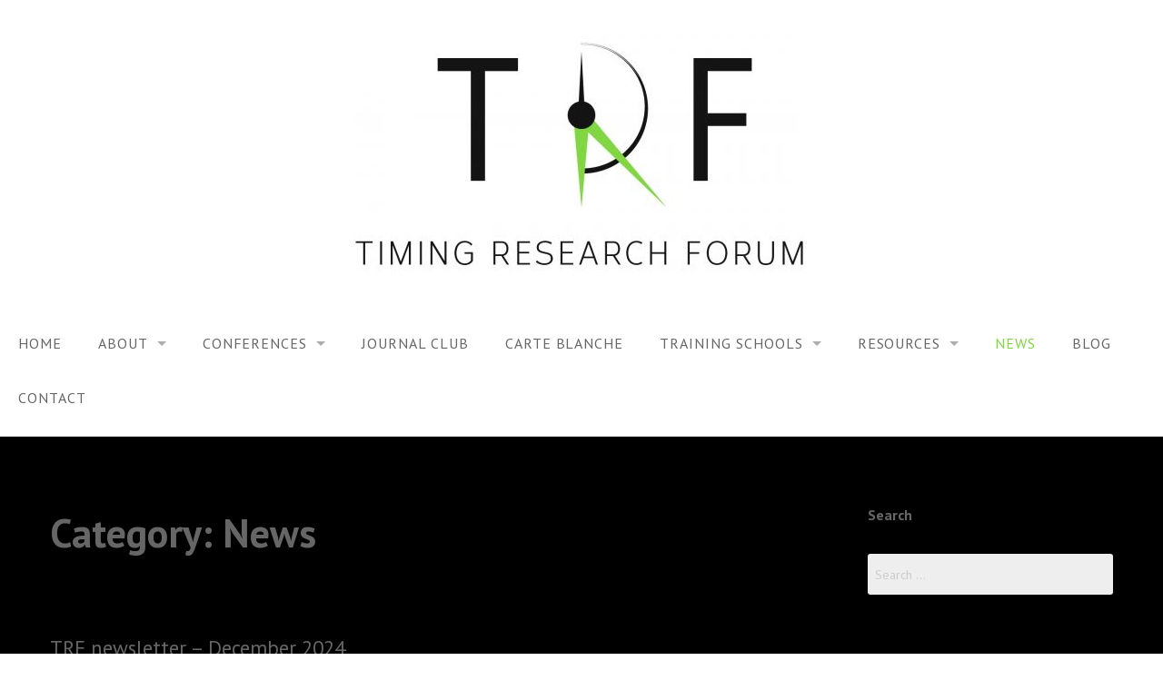

--- FILE ---
content_type: text/html; charset=UTF-8
request_url: https://timingforum.org/category/news/page/2/
body_size: 22485
content:
<!DOCTYPE html>
<html lang="en-US">
<head>
<meta charset="UTF-8">
<meta name="viewport" content="width=device-width, initial-scale=1">
<link rel="profile" href="http://gmpg.org/xfn/11">
<link rel="pingback" href="https://timingforum.org/xmlrpc.php">

<title>News &#8211; Page 2 &#8211; Timing Research Forum</title>
<meta name='robots' content='max-image-preview:large' />
<link rel='dns-prefetch' href='//secure.gravatar.com' />
<link rel='dns-prefetch' href='//stats.wp.com' />
<link rel='dns-prefetch' href='//fonts.googleapis.com' />
<link rel='dns-prefetch' href='//use.fontawesome.com' />
<link rel='dns-prefetch' href='//v0.wordpress.com' />
<link rel='preconnect' href='//i0.wp.com' />
<link rel="alternate" type="application/rss+xml" title="Timing Research Forum &raquo; Feed" href="https://timingforum.org/feed/" />
<link rel="alternate" type="application/rss+xml" title="Timing Research Forum &raquo; Comments Feed" href="https://timingforum.org/comments/feed/" />
<link rel="alternate" type="application/rss+xml" title="Timing Research Forum &raquo; News Category Feed" href="https://timingforum.org/category/news/feed/" />
		<!-- This site uses the Google Analytics by ExactMetrics plugin v8.11.1 - Using Analytics tracking - https://www.exactmetrics.com/ -->
		<!-- Note: ExactMetrics is not currently configured on this site. The site owner needs to authenticate with Google Analytics in the ExactMetrics settings panel. -->
					<!-- No tracking code set -->
				<!-- / Google Analytics by ExactMetrics -->
		<style id='wp-img-auto-sizes-contain-inline-css' type='text/css'>
img:is([sizes=auto i],[sizes^="auto," i]){contain-intrinsic-size:3000px 1500px}
/*# sourceURL=wp-img-auto-sizes-contain-inline-css */
</style>
<style id='wp-emoji-styles-inline-css' type='text/css'>

	img.wp-smiley, img.emoji {
		display: inline !important;
		border: none !important;
		box-shadow: none !important;
		height: 1em !important;
		width: 1em !important;
		margin: 0 0.07em !important;
		vertical-align: -0.1em !important;
		background: none !important;
		padding: 0 !important;
	}
/*# sourceURL=wp-emoji-styles-inline-css */
</style>
<link rel='stylesheet' id='wp-block-library-css' href='https://timingforum.org/wp-includes/css/dist/block-library/style.min.css?ver=6.9' type='text/css' media='all' />
<style id='wp-block-paragraph-inline-css' type='text/css'>
.is-small-text{font-size:.875em}.is-regular-text{font-size:1em}.is-large-text{font-size:2.25em}.is-larger-text{font-size:3em}.has-drop-cap:not(:focus):first-letter{float:left;font-size:8.4em;font-style:normal;font-weight:100;line-height:.68;margin:.05em .1em 0 0;text-transform:uppercase}body.rtl .has-drop-cap:not(:focus):first-letter{float:none;margin-left:.1em}p.has-drop-cap.has-background{overflow:hidden}:root :where(p.has-background){padding:1.25em 2.375em}:where(p.has-text-color:not(.has-link-color)) a{color:inherit}p.has-text-align-left[style*="writing-mode:vertical-lr"],p.has-text-align-right[style*="writing-mode:vertical-rl"]{rotate:180deg}
/*# sourceURL=https://timingforum.org/wp-includes/blocks/paragraph/style.min.css */
</style>
<style id='global-styles-inline-css' type='text/css'>
:root{--wp--preset--aspect-ratio--square: 1;--wp--preset--aspect-ratio--4-3: 4/3;--wp--preset--aspect-ratio--3-4: 3/4;--wp--preset--aspect-ratio--3-2: 3/2;--wp--preset--aspect-ratio--2-3: 2/3;--wp--preset--aspect-ratio--16-9: 16/9;--wp--preset--aspect-ratio--9-16: 9/16;--wp--preset--color--black: #000000;--wp--preset--color--cyan-bluish-gray: #abb8c3;--wp--preset--color--white: #ffffff;--wp--preset--color--pale-pink: #f78da7;--wp--preset--color--vivid-red: #cf2e2e;--wp--preset--color--luminous-vivid-orange: #ff6900;--wp--preset--color--luminous-vivid-amber: #fcb900;--wp--preset--color--light-green-cyan: #7bdcb5;--wp--preset--color--vivid-green-cyan: #00d084;--wp--preset--color--pale-cyan-blue: #8ed1fc;--wp--preset--color--vivid-cyan-blue: #0693e3;--wp--preset--color--vivid-purple: #9b51e0;--wp--preset--gradient--vivid-cyan-blue-to-vivid-purple: linear-gradient(135deg,rgb(6,147,227) 0%,rgb(155,81,224) 100%);--wp--preset--gradient--light-green-cyan-to-vivid-green-cyan: linear-gradient(135deg,rgb(122,220,180) 0%,rgb(0,208,130) 100%);--wp--preset--gradient--luminous-vivid-amber-to-luminous-vivid-orange: linear-gradient(135deg,rgb(252,185,0) 0%,rgb(255,105,0) 100%);--wp--preset--gradient--luminous-vivid-orange-to-vivid-red: linear-gradient(135deg,rgb(255,105,0) 0%,rgb(207,46,46) 100%);--wp--preset--gradient--very-light-gray-to-cyan-bluish-gray: linear-gradient(135deg,rgb(238,238,238) 0%,rgb(169,184,195) 100%);--wp--preset--gradient--cool-to-warm-spectrum: linear-gradient(135deg,rgb(74,234,220) 0%,rgb(151,120,209) 20%,rgb(207,42,186) 40%,rgb(238,44,130) 60%,rgb(251,105,98) 80%,rgb(254,248,76) 100%);--wp--preset--gradient--blush-light-purple: linear-gradient(135deg,rgb(255,206,236) 0%,rgb(152,150,240) 100%);--wp--preset--gradient--blush-bordeaux: linear-gradient(135deg,rgb(254,205,165) 0%,rgb(254,45,45) 50%,rgb(107,0,62) 100%);--wp--preset--gradient--luminous-dusk: linear-gradient(135deg,rgb(255,203,112) 0%,rgb(199,81,192) 50%,rgb(65,88,208) 100%);--wp--preset--gradient--pale-ocean: linear-gradient(135deg,rgb(255,245,203) 0%,rgb(182,227,212) 50%,rgb(51,167,181) 100%);--wp--preset--gradient--electric-grass: linear-gradient(135deg,rgb(202,248,128) 0%,rgb(113,206,126) 100%);--wp--preset--gradient--midnight: linear-gradient(135deg,rgb(2,3,129) 0%,rgb(40,116,252) 100%);--wp--preset--font-size--small: 13px;--wp--preset--font-size--medium: 20px;--wp--preset--font-size--large: 36px;--wp--preset--font-size--x-large: 42px;--wp--preset--spacing--20: 0.44rem;--wp--preset--spacing--30: 0.67rem;--wp--preset--spacing--40: 1rem;--wp--preset--spacing--50: 1.5rem;--wp--preset--spacing--60: 2.25rem;--wp--preset--spacing--70: 3.38rem;--wp--preset--spacing--80: 5.06rem;--wp--preset--shadow--natural: 6px 6px 9px rgba(0, 0, 0, 0.2);--wp--preset--shadow--deep: 12px 12px 50px rgba(0, 0, 0, 0.4);--wp--preset--shadow--sharp: 6px 6px 0px rgba(0, 0, 0, 0.2);--wp--preset--shadow--outlined: 6px 6px 0px -3px rgb(255, 255, 255), 6px 6px rgb(0, 0, 0);--wp--preset--shadow--crisp: 6px 6px 0px rgb(0, 0, 0);}:where(.is-layout-flex){gap: 0.5em;}:where(.is-layout-grid){gap: 0.5em;}body .is-layout-flex{display: flex;}.is-layout-flex{flex-wrap: wrap;align-items: center;}.is-layout-flex > :is(*, div){margin: 0;}body .is-layout-grid{display: grid;}.is-layout-grid > :is(*, div){margin: 0;}:where(.wp-block-columns.is-layout-flex){gap: 2em;}:where(.wp-block-columns.is-layout-grid){gap: 2em;}:where(.wp-block-post-template.is-layout-flex){gap: 1.25em;}:where(.wp-block-post-template.is-layout-grid){gap: 1.25em;}.has-black-color{color: var(--wp--preset--color--black) !important;}.has-cyan-bluish-gray-color{color: var(--wp--preset--color--cyan-bluish-gray) !important;}.has-white-color{color: var(--wp--preset--color--white) !important;}.has-pale-pink-color{color: var(--wp--preset--color--pale-pink) !important;}.has-vivid-red-color{color: var(--wp--preset--color--vivid-red) !important;}.has-luminous-vivid-orange-color{color: var(--wp--preset--color--luminous-vivid-orange) !important;}.has-luminous-vivid-amber-color{color: var(--wp--preset--color--luminous-vivid-amber) !important;}.has-light-green-cyan-color{color: var(--wp--preset--color--light-green-cyan) !important;}.has-vivid-green-cyan-color{color: var(--wp--preset--color--vivid-green-cyan) !important;}.has-pale-cyan-blue-color{color: var(--wp--preset--color--pale-cyan-blue) !important;}.has-vivid-cyan-blue-color{color: var(--wp--preset--color--vivid-cyan-blue) !important;}.has-vivid-purple-color{color: var(--wp--preset--color--vivid-purple) !important;}.has-black-background-color{background-color: var(--wp--preset--color--black) !important;}.has-cyan-bluish-gray-background-color{background-color: var(--wp--preset--color--cyan-bluish-gray) !important;}.has-white-background-color{background-color: var(--wp--preset--color--white) !important;}.has-pale-pink-background-color{background-color: var(--wp--preset--color--pale-pink) !important;}.has-vivid-red-background-color{background-color: var(--wp--preset--color--vivid-red) !important;}.has-luminous-vivid-orange-background-color{background-color: var(--wp--preset--color--luminous-vivid-orange) !important;}.has-luminous-vivid-amber-background-color{background-color: var(--wp--preset--color--luminous-vivid-amber) !important;}.has-light-green-cyan-background-color{background-color: var(--wp--preset--color--light-green-cyan) !important;}.has-vivid-green-cyan-background-color{background-color: var(--wp--preset--color--vivid-green-cyan) !important;}.has-pale-cyan-blue-background-color{background-color: var(--wp--preset--color--pale-cyan-blue) !important;}.has-vivid-cyan-blue-background-color{background-color: var(--wp--preset--color--vivid-cyan-blue) !important;}.has-vivid-purple-background-color{background-color: var(--wp--preset--color--vivid-purple) !important;}.has-black-border-color{border-color: var(--wp--preset--color--black) !important;}.has-cyan-bluish-gray-border-color{border-color: var(--wp--preset--color--cyan-bluish-gray) !important;}.has-white-border-color{border-color: var(--wp--preset--color--white) !important;}.has-pale-pink-border-color{border-color: var(--wp--preset--color--pale-pink) !important;}.has-vivid-red-border-color{border-color: var(--wp--preset--color--vivid-red) !important;}.has-luminous-vivid-orange-border-color{border-color: var(--wp--preset--color--luminous-vivid-orange) !important;}.has-luminous-vivid-amber-border-color{border-color: var(--wp--preset--color--luminous-vivid-amber) !important;}.has-light-green-cyan-border-color{border-color: var(--wp--preset--color--light-green-cyan) !important;}.has-vivid-green-cyan-border-color{border-color: var(--wp--preset--color--vivid-green-cyan) !important;}.has-pale-cyan-blue-border-color{border-color: var(--wp--preset--color--pale-cyan-blue) !important;}.has-vivid-cyan-blue-border-color{border-color: var(--wp--preset--color--vivid-cyan-blue) !important;}.has-vivid-purple-border-color{border-color: var(--wp--preset--color--vivid-purple) !important;}.has-vivid-cyan-blue-to-vivid-purple-gradient-background{background: var(--wp--preset--gradient--vivid-cyan-blue-to-vivid-purple) !important;}.has-light-green-cyan-to-vivid-green-cyan-gradient-background{background: var(--wp--preset--gradient--light-green-cyan-to-vivid-green-cyan) !important;}.has-luminous-vivid-amber-to-luminous-vivid-orange-gradient-background{background: var(--wp--preset--gradient--luminous-vivid-amber-to-luminous-vivid-orange) !important;}.has-luminous-vivid-orange-to-vivid-red-gradient-background{background: var(--wp--preset--gradient--luminous-vivid-orange-to-vivid-red) !important;}.has-very-light-gray-to-cyan-bluish-gray-gradient-background{background: var(--wp--preset--gradient--very-light-gray-to-cyan-bluish-gray) !important;}.has-cool-to-warm-spectrum-gradient-background{background: var(--wp--preset--gradient--cool-to-warm-spectrum) !important;}.has-blush-light-purple-gradient-background{background: var(--wp--preset--gradient--blush-light-purple) !important;}.has-blush-bordeaux-gradient-background{background: var(--wp--preset--gradient--blush-bordeaux) !important;}.has-luminous-dusk-gradient-background{background: var(--wp--preset--gradient--luminous-dusk) !important;}.has-pale-ocean-gradient-background{background: var(--wp--preset--gradient--pale-ocean) !important;}.has-electric-grass-gradient-background{background: var(--wp--preset--gradient--electric-grass) !important;}.has-midnight-gradient-background{background: var(--wp--preset--gradient--midnight) !important;}.has-small-font-size{font-size: var(--wp--preset--font-size--small) !important;}.has-medium-font-size{font-size: var(--wp--preset--font-size--medium) !important;}.has-large-font-size{font-size: var(--wp--preset--font-size--large) !important;}.has-x-large-font-size{font-size: var(--wp--preset--font-size--x-large) !important;}
/*# sourceURL=global-styles-inline-css */
</style>

<style id='classic-theme-styles-inline-css' type='text/css'>
/*! This file is auto-generated */
.wp-block-button__link{color:#fff;background-color:#32373c;border-radius:9999px;box-shadow:none;text-decoration:none;padding:calc(.667em + 2px) calc(1.333em + 2px);font-size:1.125em}.wp-block-file__button{background:#32373c;color:#fff;text-decoration:none}
/*# sourceURL=/wp-includes/css/classic-themes.min.css */
</style>
<link rel='stylesheet' id='ip_style-css' href='https://timingforum.org/wp-content/plugins/impactpubs/ip_style.css?ver=6.9' type='text/css' media='all' />
<link rel='stylesheet' id='social-widget-css' href='https://timingforum.org/wp-content/plugins/social-media-widget/social_widget.css?ver=6.9' type='text/css' media='all' />
<link rel='stylesheet' id='userswp-css' href='https://timingforum.org/wp-content/plugins/userswp/assets/css/users-wp.css?ver=1.2.54' type='text/css' media='all' />
<link rel='stylesheet' id='normalize-css' href='https://timingforum.org/wp-content/themes/gateway-plus/inc/normalize.css?ver=3.0.3' type='text/css' media='all' />
<link rel='stylesheet' id='gateway-plus-foundation-style-css' href='https://timingforum.org/wp-content/themes/gateway-plus/app.css?ver=6.9' type='text/css' media='all' />
<link rel='stylesheet' id='gateway-plus-parent-styles-css' href='https://timingforum.org/wp-content/themes/gateway-plus/style.css?ver=1.4.14' type='text/css' media='all' />
<link rel='stylesheet' id='gateway-plus-google-fonts-css' href='//fonts.googleapis.com/css?family=Quattrocento%3A400%2C700%7CFanwood+Text%3A400%2C400italic&#038;subset=latin%2Clatin-ext' type='text/css' media='all' />
<link rel='stylesheet' id='font-awesome-css' href='https://use.fontawesome.com/releases/v6.7.2/css/all.css?wpfas=true' type='text/css' media='all' />
<link rel='stylesheet' id='gateway_plus_fonts-css' href='//fonts.googleapis.com/css?family=PT+Sans%3Aregular%2Citalic%2C700%26subset%3Dlatin%2C' type='text/css' media='screen' />
<link rel='stylesheet' id='newsletter-css' href='https://timingforum.org/wp-content/plugins/newsletter/style.css?ver=9.1.2' type='text/css' media='all' />
<link rel='stylesheet' id='tablepress-default-css' href='https://timingforum.org/wp-content/plugins/tablepress/css/build/default.css?ver=3.2.6' type='text/css' media='all' />
<link rel='stylesheet' id='ayecode-ui-css' href='https://timingforum.org/wp-content/plugins/userswp/vendor/ayecode/wp-ayecode-ui/assets-v5/css/ayecode-ui-compatibility.css?ver=0.2.43' type='text/css' media='all' />
<style id='ayecode-ui-inline-css' type='text/css'>
body.modal-open #wpadminbar{z-index:999}.embed-responsive-16by9 .fluid-width-video-wrapper{padding:0!important;position:initial}
/*# sourceURL=ayecode-ui-inline-css */
</style>
<link rel='stylesheet' id='sharedaddy-css' href='https://timingforum.org/wp-content/plugins/jetpack/modules/sharedaddy/sharing.css?ver=15.4' type='text/css' media='all' />
<link rel='stylesheet' id='social-logos-css' href='https://timingforum.org/wp-content/plugins/jetpack/_inc/social-logos/social-logos.min.css?ver=15.4' type='text/css' media='all' />
<script type="text/javascript" src="https://timingforum.org/wp-includes/js/jquery/jquery.min.js?ver=3.7.1" id="jquery-core-js"></script>
<script type="text/javascript" src="https://timingforum.org/wp-includes/js/jquery/jquery-migrate.min.js?ver=3.4.1" id="jquery-migrate-js"></script>
<script type="text/javascript" src="https://timingforum.org/wp-content/plugins/userswp/vendor/ayecode/wp-ayecode-ui/assets/js/select2.min.js?ver=4.0.11" id="select2-js"></script>
<script type="text/javascript" src="https://timingforum.org/wp-content/plugins/userswp/vendor/ayecode/wp-ayecode-ui/assets-v5/js/bootstrap.bundle.min.js?ver=0.2.43" id="bootstrap-js-bundle-js"></script>
<script type="text/javascript" id="bootstrap-js-bundle-js-after">
/* <![CDATA[ */
function aui_init_greedy_nav(){jQuery('nav.greedy').each(function(i,obj){if(jQuery(this).hasClass("being-greedy")){return true}jQuery(this).addClass('navbar-expand');jQuery(this).off('shown.bs.tab').on('shown.bs.tab',function(e){if(jQuery(e.target).closest('.dropdown-menu').hasClass('greedy-links')){jQuery(e.target).closest('.greedy').find('.greedy-btn.dropdown').attr('aria-expanded','false');jQuery(e.target).closest('.greedy-links').removeClass('show').addClass('d-none')}});jQuery(document).off('mousemove','.greedy-btn').on('mousemove','.greedy-btn',function(e){jQuery('.dropdown-menu.greedy-links').removeClass('d-none')});var $vlinks='';var $dDownClass='';var ddItemClass='greedy-nav-item';if(jQuery(this).find('.navbar-nav').length){if(jQuery(this).find('.navbar-nav').hasClass("being-greedy")){return true}$vlinks=jQuery(this).find('.navbar-nav').addClass("being-greedy w-100").removeClass('overflow-hidden')}else if(jQuery(this).find('.nav').length){if(jQuery(this).find('.nav').hasClass("being-greedy")){return true}$vlinks=jQuery(this).find('.nav').addClass("being-greedy w-100").removeClass('overflow-hidden');$dDownClass=' mt-0 p-0 zi-5 ';ddItemClass+=' mt-0 me-0'}else{return false}jQuery($vlinks).append('<li class="nav-item list-unstyled ml-auto greedy-btn d-none dropdown"><button data-bs-toggle="collapse" class="nav-link greedy-nav-link" role="button"><i class="fas fa-ellipsis-h"></i> <span class="greedy-count badge bg-dark rounded-pill"></span></button><ul class="greedy-links dropdown-menu dropdown-menu-end '+$dDownClass+'"></ul></li>');var $hlinks=jQuery(this).find('.greedy-links');var $btn=jQuery(this).find('.greedy-btn');var numOfItems=0;var totalSpace=0;var closingTime=1000;var breakWidths=[];$vlinks.children().outerWidth(function(i,w){totalSpace+=w;numOfItems+=1;breakWidths.push(totalSpace)});var availableSpace,numOfVisibleItems,requiredSpace,buttonSpace,timer;function check(){buttonSpace=$btn.width();availableSpace=$vlinks.width()-10;numOfVisibleItems=$vlinks.children().length;requiredSpace=breakWidths[numOfVisibleItems-1];if(numOfVisibleItems>1&&requiredSpace>availableSpace){var $li=$vlinks.children().last().prev();$li.removeClass('nav-item').addClass(ddItemClass);if(!jQuery($hlinks).children().length){$li.find('.nav-link').addClass('w-100 dropdown-item rounded-0 rounded-bottom')}else{jQuery($hlinks).find('.nav-link').removeClass('rounded-top');$li.find('.nav-link').addClass('w-100 dropdown-item rounded-0 rounded-top')}$li.prependTo($hlinks);numOfVisibleItems-=1;check()}else if(availableSpace>breakWidths[numOfVisibleItems]){$hlinks.children().first().insertBefore($btn);numOfVisibleItems+=1;check()}jQuery($btn).find(".greedy-count").html(numOfItems-numOfVisibleItems);if(numOfVisibleItems===numOfItems){$btn.addClass('d-none')}else $btn.removeClass('d-none')}jQuery(window).on("resize",function(){check()});check()})}function aui_select2_locale(){var aui_select2_params={"i18n_select_state_text":"Select an option\u2026","i18n_no_matches":"No matches found","i18n_ajax_error":"Loading failed","i18n_input_too_short_1":"Please enter 1 or more characters","i18n_input_too_short_n":"Please enter %item% or more characters","i18n_input_too_long_1":"Please delete 1 character","i18n_input_too_long_n":"Please delete %item% characters","i18n_selection_too_long_1":"You can only select 1 item","i18n_selection_too_long_n":"You can only select %item% items","i18n_load_more":"Loading more results\u2026","i18n_searching":"Searching\u2026"};return{theme:"bootstrap-5",width:jQuery(this).data('width')?jQuery(this).data('width'):jQuery(this).hasClass('w-100')?'100%':'style',placeholder:jQuery(this).data('placeholder'),language:{errorLoading:function(){return aui_select2_params.i18n_searching},inputTooLong:function(args){var overChars=args.input.length-args.maximum;if(1===overChars){return aui_select2_params.i18n_input_too_long_1}return aui_select2_params.i18n_input_too_long_n.replace('%item%',overChars)},inputTooShort:function(args){var remainingChars=args.minimum-args.input.length;if(1===remainingChars){return aui_select2_params.i18n_input_too_short_1}return aui_select2_params.i18n_input_too_short_n.replace('%item%',remainingChars)},loadingMore:function(){return aui_select2_params.i18n_load_more},maximumSelected:function(args){if(args.maximum===1){return aui_select2_params.i18n_selection_too_long_1}return aui_select2_params.i18n_selection_too_long_n.replace('%item%',args.maximum)},noResults:function(){return aui_select2_params.i18n_no_matches},searching:function(){return aui_select2_params.i18n_searching}}}}function aui_init_select2(){var select2_args=jQuery.extend({},aui_select2_locale());jQuery("select.aui-select2").each(function(){if(!jQuery(this).hasClass("select2-hidden-accessible")){jQuery(this).select2(select2_args)}})}function aui_time_ago(selector){var aui_timeago_params={"prefix_ago":"","suffix_ago":" ago","prefix_after":"after ","suffix_after":"","seconds":"less than a minute","minute":"about a minute","minutes":"%d minutes","hour":"about an hour","hours":"about %d hours","day":"a day","days":"%d days","month":"about a month","months":"%d months","year":"about a year","years":"%d years"};var templates={prefix:aui_timeago_params.prefix_ago,suffix:aui_timeago_params.suffix_ago,seconds:aui_timeago_params.seconds,minute:aui_timeago_params.minute,minutes:aui_timeago_params.minutes,hour:aui_timeago_params.hour,hours:aui_timeago_params.hours,day:aui_timeago_params.day,days:aui_timeago_params.days,month:aui_timeago_params.month,months:aui_timeago_params.months,year:aui_timeago_params.year,years:aui_timeago_params.years};var template=function(t,n){return templates[t]&&templates[t].replace(/%d/i,Math.abs(Math.round(n)))};var timer=function(time){if(!time)return;time=time.replace(/\.\d+/,"");time=time.replace(/-/,"/").replace(/-/,"/");time=time.replace(/T/," ").replace(/Z/," UTC");time=time.replace(/([\+\-]\d\d)\:?(\d\d)/," $1$2");time=new Date(time*1000||time);var now=new Date();var seconds=((now.getTime()-time)*.001)>>0;var minutes=seconds/60;var hours=minutes/60;var days=hours/24;var years=days/365;return templates.prefix+(seconds<45&&template('seconds',seconds)||seconds<90&&template('minute',1)||minutes<45&&template('minutes',minutes)||minutes<90&&template('hour',1)||hours<24&&template('hours',hours)||hours<42&&template('day',1)||days<30&&template('days',days)||days<45&&template('month',1)||days<365&&template('months',days/30)||years<1.5&&template('year',1)||template('years',years))+templates.suffix};var elements=document.getElementsByClassName(selector);if(selector&&elements&&elements.length){for(var i in elements){var $el=elements[i];if(typeof $el==='object'){$el.innerHTML='<i class="far fa-clock"></i> '+timer($el.getAttribute('title')||$el.getAttribute('datetime'))}}}setTimeout(function(){aui_time_ago(selector)},60000)}function aui_init_tooltips(){jQuery('[data-bs-toggle="tooltip"]').tooltip();jQuery('[data-bs-toggle="popover"]').popover();jQuery('[data-bs-toggle="popover-html"]').popover({html:true,sanitize:false});jQuery('[data-bs-toggle="popover"],[data-bs-toggle="popover-html"]').on('inserted.bs.popover',function(){jQuery('body > .popover').wrapAll("<div class='bsui' />")})}$aui_doing_init_flatpickr=false;function aui_init_flatpickr(){if(typeof jQuery.fn.flatpickr==="function"&&!$aui_doing_init_flatpickr){$aui_doing_init_flatpickr=true;try{flatpickr.localize({weekdays:{shorthand:['Sun','Mon','Tue','Wed','Thu','Fri','Sat'],longhand:['Sun','Mon','Tue','Wed','Thu','Fri','Sat'],},months:{shorthand:['Jan','Feb','Mar','Apr','May','Jun','Jul','Aug','Sep','Oct','Nov','Dec'],longhand:['January','February','March','April','May','June','July','August','September','October','November','December'],},daysInMonth:[31,28,31,30,31,30,31,31,30,31,30,31],firstDayOfWeek:1,ordinal:function(nth){var s=nth%100;if(s>3&&s<21)return"th";switch(s%10){case 1:return"st";case 2:return"nd";case 3:return"rd";default:return"th"}},rangeSeparator:' to ',weekAbbreviation:'Wk',scrollTitle:'Scroll to increment',toggleTitle:'Click to toggle',amPM:['AM','PM'],yearAriaLabel:'Year',hourAriaLabel:'Hour',minuteAriaLabel:'Minute',time_24hr:false})}catch(err){console.log(err.message)}jQuery('input[data-aui-init="flatpickr"]:not(.flatpickr-input)').flatpickr()}$aui_doing_init_flatpickr=false}$aui_doing_init_iconpicker=false;function aui_init_iconpicker(){if(typeof jQuery.fn.iconpicker==="function"&&!$aui_doing_init_iconpicker){$aui_doing_init_iconpicker=true;jQuery('input[data-aui-init="iconpicker"]:not(.iconpicker-input)').iconpicker()}$aui_doing_init_iconpicker=false}function aui_modal_iframe($title,$url,$footer,$dismissible,$class,$dialog_class,$body_class,responsive){if(!$body_class){$body_class='p-0'}var wClass='text-center position-absolute w-100 text-dark overlay overlay-white p-0 m-0 d-flex justify-content-center align-items-center';var wStyle='';var sStyle='';var $body="",sClass="w-100 p-0 m-0";if(responsive){$body+='<div class="embed-responsive embed-responsive-16by9 ratio ratio-16x9">';wClass+=' h-100';sClass+=' embed-responsive-item'}else{wClass+=' vh-100';sClass+=' vh-100';wStyle+=' height: 90vh !important;';sStyle+=' height: 90vh !important;'}$body+='<div class="ac-preview-loading '+wClass+'" style="left:0;top:0;'+wStyle+'"><div class="spinner-border" role="status"></div></div>';$body+='<iframe id="embedModal-iframe" class="'+sClass+'" style="'+sStyle+'" src="" width="100%" height="100%" frameborder="0" allowtransparency="true"></iframe>';if(responsive){$body+='</div>'}$m=aui_modal($title,$body,$footer,$dismissible,$class,$dialog_class,$body_class);const auiModal=document.getElementById('aui-modal');auiModal.addEventListener('shown.bs.modal',function(e){iFrame=jQuery('#embedModal-iframe');jQuery('.ac-preview-loading').removeClass('d-none').addClass('d-flex');iFrame.attr({src:$url});iFrame.load(function(){jQuery('.ac-preview-loading').removeClass('d-flex').addClass('d-none')})});return $m}function aui_modal($title,$body,$footer,$dismissible,$class,$dialog_class,$body_class){if(!$class){$class=''}if(!$dialog_class){$dialog_class=''}if(!$body){$body='<div class="text-center"><div class="spinner-border" role="status"></div></div>'}jQuery('.aui-modal').remove();jQuery('.modal-backdrop').remove();jQuery('body').css({overflow:'','padding-right':''});var $modal='';$modal+='<div id="aui-modal" class="modal aui-modal fade shadow bsui '+$class+'" tabindex="-1">'+'<div class="modal-dialog modal-dialog-centered '+$dialog_class+'">'+'<div class="modal-content border-0 shadow">';if($title){$modal+='<div class="modal-header">'+'<h5 class="modal-title">'+$title+'</h5>';if($dismissible){$modal+='<button type="button" class="btn-close" data-bs-dismiss="modal" aria-label="Close">'+'</button>'}$modal+='</div>'}$modal+='<div class="modal-body '+$body_class+'">'+$body+'</div>';if($footer){$modal+='<div class="modal-footer">'+$footer+'</div>'}$modal+='</div>'+'</div>'+'</div>';jQuery('body').append($modal);const ayeModal=new bootstrap.Modal('.aui-modal',{});ayeModal.show()}function aui_conditional_fields(form){jQuery(form).find(".aui-conditional-field").each(function(){var $element_require=jQuery(this).data('element-require');if($element_require){$element_require=$element_require.replace("&#039;","'");$element_require=$element_require.replace("&quot;",'"');if(aui_check_form_condition($element_require,form)){jQuery(this).removeClass('d-none')}else{jQuery(this).addClass('d-none')}}})}function aui_check_form_condition(condition,form){if(form){condition=condition.replace(/\(form\)/g,"('"+form+"')")}return new Function("return "+condition+";")()}jQuery.fn.aui_isOnScreen=function(){var win=jQuery(window);var viewport={top:win.scrollTop(),left:win.scrollLeft()};viewport.right=viewport.left+win.width();viewport.bottom=viewport.top+win.height();var bounds=this.offset();bounds.right=bounds.left+this.outerWidth();bounds.bottom=bounds.top+this.outerHeight();return(!(viewport.right<bounds.left||viewport.left>bounds.right||viewport.bottom<bounds.top||viewport.top>bounds.bottom))};function aui_carousel_maybe_show_multiple_items($carousel){var $items={};var $item_count=0;if(!jQuery($carousel).find('.carousel-inner-original').length){jQuery($carousel).append('<div class="carousel-inner-original d-none">'+jQuery($carousel).find('.carousel-inner').html().replaceAll('carousel-item','not-carousel-item')+'</div>')}jQuery($carousel).find('.carousel-inner-original .not-carousel-item').each(function(){$items[$item_count]=jQuery(this).html();$item_count++});if(!$item_count){return}if(jQuery(window).width()<=576){if(jQuery($carousel).find('.carousel-inner').hasClass('aui-multiple-items')&&jQuery($carousel).find('.carousel-inner-original').length){jQuery($carousel).find('.carousel-inner').removeClass('aui-multiple-items').html(jQuery($carousel).find('.carousel-inner-original').html().replaceAll('not-carousel-item','carousel-item'));jQuery($carousel).find(".carousel-indicators li").removeClass("d-none")}}else{var $md_count=jQuery($carousel).data('limit_show');var $md_cols_count=jQuery($carousel).data('cols_show');var $new_items='';var $new_items_count=0;var $new_item_count=0;var $closed=true;Object.keys($items).forEach(function(key,index){if(index!=0&&Number.isInteger(index/$md_count)){$new_items+='</div></div>';$closed=true}if(index==0||Number.isInteger(index/$md_count)){$row_cols_class=$md_cols_count?' g-lg-4 g-3 row-cols-1 row-cols-lg-'+$md_cols_count:'';$active=index==0?'active':'';$new_items+='<div class="carousel-item '+$active+'"><div class="row'+$row_cols_class+' ">';$closed=false;$new_items_count++;$new_item_count=0}$new_items+='<div class="col ">'+$items[index]+'</div>';$new_item_count++});if(!$closed){if($md_count-$new_item_count>0){$placeholder_count=$md_count-$new_item_count;while($placeholder_count>0){$new_items+='<div class="col "></div>';$placeholder_count--}}$new_items+='</div></div>'}jQuery($carousel).find('.carousel-inner').addClass('aui-multiple-items').html($new_items);jQuery($carousel).find('.carousel-item.active img').each(function(){if(real_srcset=jQuery(this).attr("data-srcset")){if(!jQuery(this).attr("srcset"))jQuery(this).attr("srcset",real_srcset)}if(real_src=jQuery(this).attr("data-src")){if(!jQuery(this).attr("srcset"))jQuery(this).attr("src",real_src)}});$hide_count=$new_items_count-1;jQuery($carousel).find(".carousel-indicators li:gt("+$hide_count+")").addClass("d-none")}jQuery(window).trigger("aui_carousel_multiple")}function aui_init_carousel_multiple_items(){jQuery(window).on("resize",function(){jQuery('.carousel-multiple-items').each(function(){aui_carousel_maybe_show_multiple_items(this)})});jQuery('.carousel-multiple-items').each(function(){aui_carousel_maybe_show_multiple_items(this)})}function init_nav_sub_menus(){jQuery('.navbar-multi-sub-menus').each(function(i,obj){if(jQuery(this).hasClass("has-sub-sub-menus")){return true}jQuery(this).addClass('has-sub-sub-menus');jQuery(this).find('.dropdown-menu a.dropdown-toggle').on('click',function(e){var $el=jQuery(this);$el.toggleClass('active-dropdown');var $parent=jQuery(this).offsetParent(".dropdown-menu");if(!jQuery(this).next().hasClass('show')){jQuery(this).parents('.dropdown-menu').first().find('.show').removeClass("show")}var $subMenu=jQuery(this).next(".dropdown-menu");$subMenu.toggleClass('show');jQuery(this).parent("li").toggleClass('show');jQuery(this).parents('li.nav-item.dropdown.show').on('hidden.bs.dropdown',function(e){jQuery('.dropdown-menu .show').removeClass("show");$el.removeClass('active-dropdown')});if(!$parent.parent().hasClass('navbar-nav')){$el.next().addClass('position-relative border-top border-bottom')}return false})})}function aui_lightbox_embed($link,ele){ele.preventDefault();jQuery('.aui-carousel-modal').remove();var $modal='<div class="modal fade aui-carousel-modal bsui" id="aui-carousel-modal" tabindex="-1" role="dialog" aria-labelledby="aui-modal-title" aria-hidden="true"><div class="modal-dialog modal-dialog-centered modal-xl mw-100"><div class="modal-content bg-transparent border-0 shadow-none"><div class="modal-header"><h5 class="modal-title" id="aui-modal-title"></h5></div><div class="modal-body text-center"><i class="fas fa-circle-notch fa-spin fa-3x"></i></div></div></div></div>';jQuery('body').append($modal);const ayeModal=new bootstrap.Modal('.aui-carousel-modal',{});const myModalEl=document.getElementById('aui-carousel-modal');myModalEl.addEventListener('hidden.bs.modal',event=>{jQuery(".aui-carousel-modal iframe").attr('src','')});jQuery('.aui-carousel-modal').on('shown.bs.modal',function(e){jQuery('.aui-carousel-modal .carousel-item.active').find('iframe').each(function(){var $iframe=jQuery(this);$iframe.parent().find('.ac-preview-loading').removeClass('d-none').addClass('d-flex');if(!$iframe.attr('src')&&$iframe.data('src')){$iframe.attr('src',$iframe.data('src'))}$iframe.on('load',function(){setTimeout(function(){$iframe.parent().find('.ac-preview-loading').removeClass('d-flex').addClass('d-none')},1250)})})});$container=jQuery($link).closest('.aui-gallery');$clicked_href=jQuery($link).attr('href');$images=[];$container.find('.aui-lightbox-image, .aui-lightbox-iframe').each(function(){var a=this;var href=jQuery(a).attr('href');if(href){$images.push(href)}});if($images.length){var $carousel='<div id="aui-embed-slider-modal" class="carousel slide" >';if($images.length>1){$i=0;$carousel+='<ol class="carousel-indicators position-fixed">';$container.find('.aui-lightbox-image, .aui-lightbox-iframe').each(function(){$active=$clicked_href==jQuery(this).attr('href')?'active':'';$carousel+='<li data-bs-target="#aui-embed-slider-modal" data-bs-slide-to="'+$i+'" class="'+$active+'"></li>';$i++});$carousel+='</ol>'}$i=0;$rtl_class='justify-content-start';$carousel+='<div class="carousel-inner d-flex align-items-center '+$rtl_class+'">';$container.find('.aui-lightbox-image').each(function(){var a=this;var href=jQuery(a).attr('href');$active=$clicked_href==jQuery(this).attr('href')?'active':'';$carousel+='<div class="carousel-item '+$active+'"><div>';var css_height=window.innerWidth>window.innerHeight?'90vh':'auto';var srcset=jQuery(a).find('img').attr('srcset');var sizes='';if(srcset){var sources=srcset.split(',').map(s=>{var parts=s.trim().split(' ');return{width:parseInt(parts[1].replace('w','')),descriptor:parts[1].replace('w','px')}}).sort((a,b)=>b.width-a.width);sizes=sources.map((source,index,array)=>{if(index===0){return `${source.descriptor}`}else{return `(max-width:${source.width-1}px)${array[index-1].descriptor}`}}).reverse().join(', ')}var img=href?jQuery(a).find('img').clone().attr('src',href).attr('sizes',sizes).removeClass().addClass('mx-auto d-block w-auto rounded').css({'max-height':css_height,'max-width':'98%'}).get(0).outerHTML:jQuery(a).find('img').clone().removeClass().addClass('mx-auto d-block w-auto rounded').css({'max-height':css_height,'max-width':'98%'}).get(0).outerHTML;$carousel+=img;if(jQuery(a).parent().find('.carousel-caption').length){$carousel+=jQuery(a).parent().find('.carousel-caption').clone().removeClass('sr-only visually-hidden').get(0).outerHTML}else if(jQuery(a).parent().find('.figure-caption').length){$carousel+=jQuery(a).parent().find('.figure-caption').clone().removeClass('sr-only visually-hidden').addClass('carousel-caption').get(0).outerHTML}$carousel+='</div></div>';$i++});$container.find('.aui-lightbox-iframe').each(function(){var a=this;var css_height=window.innerWidth>window.innerHeight?'90vh;':'auto;';var styleWidth=$images.length>1?'max-width:70%;':'';$active=$clicked_href==jQuery(this).attr('href')?'active':'';$carousel+='<div class="carousel-item '+$active+'"><div class="modal-xl mx-auto ratio ratio-16x9" style="max-height:'+css_height+styleWidth+'">';var url=jQuery(a).attr('href');var iframe='<div class="ac-preview-loading text-light d-none" style="left:0;top:0;height:'+css_height+'"><div class="spinner-border m-auto" role="status"></div></div>';iframe+='<iframe class="aui-carousel-iframe" style="height:'+css_height+'" src="" data-src="'+url+'?rel=0&amp;showinfo=0&amp;modestbranding=1&amp;autoplay=1" allow="autoplay"></iframe>';var img=iframe;$carousel+=img;$carousel+='</div></div>';$i++});$carousel+='</div>';if($images.length>1){$carousel+='<a class="carousel-control-prev" href="#aui-embed-slider-modal" role="button" data-bs-slide="prev">';$carousel+='<span class="carousel-control-prev-icon" aria-hidden="true"></span>';$carousel+=' <a class="carousel-control-next" href="#aui-embed-slider-modal" role="button" data-bs-slide="next">';$carousel+='<span class="carousel-control-next-icon" aria-hidden="true"></span>';$carousel+='</a>'}$carousel+='</div>';var $close='<button type="button" class="btn-close btn-close-white text-end position-fixed" style="right: 20px;top: 10px; z-index: 1055;" data-bs-dismiss="modal" aria-label="Close"></button>';jQuery('.aui-carousel-modal .modal-content').html($carousel).prepend($close);ayeModal.show();try{if('ontouchstart'in document.documentElement||navigator.maxTouchPoints>0){let _bsC=new bootstrap.Carousel('#aui-embed-slider-modal')}}catch(err){}}}function aui_init_lightbox_embed(){jQuery('.aui-lightbox-image, .aui-lightbox-iframe').off('click').on("click",function(ele){aui_lightbox_embed(this,ele)})}function aui_init_modal_iframe(){jQuery('.aui-has-embed, [data-aui-embed="iframe"]').each(function(e){if(!jQuery(this).hasClass('aui-modal-iframed')&&jQuery(this).data('embed-url')){jQuery(this).addClass('aui-modal-iframed');jQuery(this).on("click",function(e1){aui_modal_iframe('',jQuery(this).data('embed-url'),'',true,'','modal-lg','aui-modal-iframe p-0',true);return false})}})}$aui_doing_toast=false;function aui_toast($id,$type,$title,$title_small,$body,$time,$can_close){if($aui_doing_toast){setTimeout(function(){aui_toast($id,$type,$title,$title_small,$body,$time,$can_close)},500);return}$aui_doing_toast=true;if($can_close==null){$can_close=false}if($time==''||$time==null){$time=3000}if(document.getElementById($id)){jQuery('#'+$id).toast('show');setTimeout(function(){$aui_doing_toast=false},500);return}var uniqid=Date.now();if($id){uniqid=$id}$op="";$tClass='';$thClass='';$icon="";if($type=='success'){$op="opacity:.92;";$tClass='alert bg-success w-auto';$thClass='bg-transparent border-0 text-white';$icon="<div class='h5 m-0 p-0'><i class='fas fa-check-circle me-2'></i></div>"}else if($type=='error'||$type=='danger'){$op="opacity:.92;";$tClass='alert bg-danger  w-auto';$thClass='bg-transparent border-0 text-white';$icon="<div class='h5 m-0 p-0'><i class='far fa-times-circle me-2'></i></div>"}else if($type=='info'){$op="opacity:.92;";$tClass='alert bg-info  w-auto';$thClass='bg-transparent border-0 text-white';$icon="<div class='h5 m-0 p-0'><i class='fas fa-info-circle me-2'></i></div>"}else if($type=='warning'){$op="opacity:.92;";$tClass='alert bg-warning  w-auto';$thClass='bg-transparent border-0 text-dark';$icon="<div class='h5 m-0 p-0'><i class='fas fa-exclamation-triangle me-2'></i></div>"}if(!document.getElementById("aui-toasts")){jQuery('body').append('<div class="bsui" id="aui-toasts"><div class="position-fixed aui-toast-bottom-right pr-3 pe-3 mb-1" style="z-index: 500000;right: 0;bottom: 0;'+$op+'"></div></div>')}$toast='<div id="'+uniqid+'" class="toast fade hide shadow hover-shadow '+$tClass+'" style="" role="alert" aria-live="assertive" aria-atomic="true" data-bs-delay="'+$time+'">';if($type||$title||$title_small){$toast+='<div class="toast-header '+$thClass+'">';if($icon){$toast+=$icon}if($title){$toast+='<strong class="me-auto">'+$title+'</strong>'}if($title_small){$toast+='<small>'+$title_small+'</small>'}if($can_close){$toast+='<button type="button" class="ms-2 mb-1 btn-close" data-bs-dismiss="toast" aria-label="Close"></button>'}$toast+='</div>'}if($body){$toast+='<div class="toast-body">'+$body+'</div>'}$toast+='</div>';jQuery('.aui-toast-bottom-right').prepend($toast);jQuery('#'+uniqid).toast('show');setTimeout(function(){$aui_doing_toast=false},500)}function aui_init_counters(){const animNum=(EL)=>{if(EL._isAnimated)return;EL._isAnimated=true;let end=EL.dataset.auiend;let start=EL.dataset.auistart;let duration=EL.dataset.auiduration?EL.dataset.auiduration:2000;let seperator=EL.dataset.auisep?EL.dataset.auisep:'';jQuery(EL).prop('Counter',start).animate({Counter:end},{duration:Math.abs(duration),easing:'swing',step:function(now){const text=seperator?(Math.ceil(now)).toLocaleString('en-US'):Math.ceil(now);const html=seperator?text.split(",").map(n=>`<span class="count">${n}</span>`).join(","):text;if(seperator&&seperator!=','){html.replace(',',seperator)}jQuery(this).html(html)}})};const inViewport=(entries,observer)=>{entries.forEach(entry=>{if(entry.isIntersecting)animNum(entry.target)})};jQuery("[data-auicounter]").each((i,EL)=>{const observer=new IntersectionObserver(inViewport);observer.observe(EL)})}function aui_init(){aui_init_counters();init_nav_sub_menus();aui_init_tooltips();aui_init_select2();aui_init_flatpickr();aui_init_iconpicker();aui_init_greedy_nav();aui_time_ago('timeago');aui_init_carousel_multiple_items();aui_init_lightbox_embed();aui_init_modal_iframe()}jQuery(window).on("load",function(){aui_init()});jQuery(function($){var ua=navigator.userAgent.toLowerCase();var isiOS=ua.match(/(iphone|ipod|ipad)/);if(isiOS){var pS=0;pM=parseFloat($('body').css('marginTop'));$(document).on('show.bs.modal',function(){pS=window.scrollY;$('body').css({marginTop:-pS,overflow:'hidden',position:'fixed',})}).on('hidden.bs.modal',function(){$('body').css({marginTop:pM,overflow:'visible',position:'inherit',});window.scrollTo(0,pS)})}$(document).on('slide.bs.carousel',function(el){var $_modal=$(el.relatedTarget).closest('.aui-carousel-modal:visible').length?$(el.relatedTarget).closest('.aui-carousel-modal:visible'):'';if($_modal&&$_modal.find('.carousel-item iframe.aui-carousel-iframe').length){$_modal.find('.carousel-item.active iframe.aui-carousel-iframe').each(function(){if($(this).attr('src')){$(this).data('src',$(this).attr('src'));$(this).attr('src','')}});if($(el.relatedTarget).find('iframe.aui-carousel-iframe').length){$(el.relatedTarget).find('.ac-preview-loading').removeClass('d-none').addClass('d-flex');var $cIframe=$(el.relatedTarget).find('iframe.aui-carousel-iframe');if(!$cIframe.attr('src')&&$cIframe.data('src')){$cIframe.attr('src',$cIframe.data('src'))}$cIframe.on('load',function(){setTimeout(function(){$_modal.find('.ac-preview-loading').removeClass('d-flex').addClass('d-none')},1250)})}}})});var aui_confirm=function(message,okButtonText,cancelButtonText,isDelete,large){okButtonText=okButtonText||'Yes';cancelButtonText=cancelButtonText||'Cancel';message=message||'Are you sure?';sizeClass=large?'':'modal-sm';btnClass=isDelete?'btn-danger':'btn-primary';deferred=jQuery.Deferred();var $body="";$body+="<h3 class='h4 py-3 text-center text-dark'>"+message+"</h3>";$body+="<div class='d-flex'>";$body+="<button class='btn btn-outline-secondary w-50 btn-round' data-bs-dismiss='modal'  onclick='deferred.resolve(false);'>"+cancelButtonText+"</button>";$body+="<button class='btn "+btnClass+" ms-2 w-50 btn-round' data-bs-dismiss='modal'  onclick='deferred.resolve(true);'>"+okButtonText+"</button>";$body+="</div>";$modal=aui_modal('',$body,'',false,'',sizeClass);return deferred.promise()};function aui_flip_color_scheme_on_scroll($value,$iframe){if(!$value)$value=window.scrollY;var navbar=$iframe?$iframe.querySelector('.color-scheme-flip-on-scroll'):document.querySelector('.color-scheme-flip-on-scroll');if(navbar==null)return;let cs_original=navbar.dataset.cso;let cs_scroll=navbar.dataset.css;if(!cs_scroll&&!cs_original){if(navbar.classList.contains('navbar-light')){cs_original='navbar-light';cs_scroll='navbar-dark'}else if(navbar.classList.contains('navbar-dark')){cs_original='navbar-dark';cs_scroll='navbar-light'}navbar.dataset.cso=cs_original;navbar.dataset.css=cs_scroll}if($value>0||navbar.classList.contains('nav-menu-open')){navbar.classList.remove(cs_original);navbar.classList.add(cs_scroll)}else{navbar.classList.remove(cs_scroll);navbar.classList.add(cs_original)}}window.onscroll=function(){aui_set_data_scroll();aui_flip_color_scheme_on_scroll()};function aui_set_data_scroll(){document.documentElement.dataset.scroll=window.scrollY}aui_set_data_scroll();aui_flip_color_scheme_on_scroll();
//# sourceURL=bootstrap-js-bundle-js-after
/* ]]> */
</script>
<script type="text/javascript" id="userswp-js-extra">
/* <![CDATA[ */
var uwp_localize_data = {"uwp_more_char_limit":"100","uwp_more_text":"more","uwp_less_text":"less","error":"Something went wrong.","error_retry":"Something went wrong, please retry.","uwp_more_ellipses_text":"...","ajaxurl":"https://timingforum.org/wp-admin/admin-ajax.php","login_modal":"","register_modal":"","forgot_modal":"","uwp_pass_strength":"0","uwp_strong_pass_msg":"Please enter valid strong password.","default_banner":"https://timingforum.org/wp-content/plugins/userswp/assets/images/banner.png","basicNonce":"9d560c27c5"};
//# sourceURL=userswp-js-extra
/* ]]> */
</script>
<script type="text/javascript" src="https://timingforum.org/wp-content/plugins/userswp/assets/js/users-wp.min.js?ver=1.2.54" id="userswp-js"></script>
<link rel="https://api.w.org/" href="https://timingforum.org/wp-json/" /><link rel="alternate" title="JSON" type="application/json" href="https://timingforum.org/wp-json/wp/v2/categories/9" /><link rel="EditURI" type="application/rsd+xml" title="RSD" href="https://timingforum.org/xmlrpc.php?rsd" />
<meta name="generator" content="WordPress 6.9" />
<link rel='stylesheet' type='text/css' media='all' href='https://timingforum.org?action=display_custom_css_code' ><script type="text/javascript">
           var ajaxurl = "https://timingforum.org/wp-admin/admin-ajax.php";
         </script>	<style>img#wpstats{display:none}</style>
		
<!-- Jetpack Open Graph Tags -->
<meta property="og:type" content="website" />
<meta property="og:title" content="News &#8211; Page 2 &#8211; Timing Research Forum" />
<meta property="og:url" content="https://timingforum.org/category/news/" />
<meta property="og:site_name" content="Timing Research Forum" />
<meta property="og:image" content="https://i0.wp.com/timingforum.org/wp-content/uploads/2016/06/TRF_Corner_web-e1466360562904.jpg?fit=500%2C266&#038;ssl=1" />
<meta property="og:image:width" content="500" />
<meta property="og:image:height" content="266" />
<meta property="og:image:alt" content="" />
<meta property="og:locale" content="en_US" />

<!-- End Jetpack Open Graph Tags -->

<!-- Begin Custom CSS -->
<style type="text/css" id="gateway_plus_custom_css">

	.home-header-bg {
		background:url( '' ) #ffffff no-repeat center center fixed;
		-webkit-background-size: cover;
		-moz-background-size: cover;
		-o-background-size: cover;
		background-size: cover;
	}

   /* For background-size:cover replacement on iOS devices */
	@media only screen and (orientation: portrait) and (device-width: 320px), (device-width: 768px) {
	    .home-header-bg {
	      -webkit-background-size: auto 150%;
	      background-attachment: scroll;
	    }
	}
	@media only screen and (orientation: landscape) and (device-width: 320px), (device-width: 768px) {
	    .home-header-bg {
	      -webkit-background-size: 150% auto;
	      background-attachment: scroll;
	    }
	}

	
	.bg-image-header {
		background:url( '' ) center bottom #ffffff;
		-webkit-background-size: cover;
		-moz-background-size: cover;
		-o-background-size: cover;
		background-size: cover;
		height: 100%;
	}

	.bg-center-center {
		background-position: center center;
	}

	.site-branding {
		margin: 0 auto;
		display: table;
		padding-top: 2em;
	}

	body, p, button, .button{font-family:"PT Sans","Helvetica Neue",sans-serif;}h1{font-family:"PT Sans","Helvetica Neue",sans-serif;}h2{font-family:"PT Sans","Helvetica Neue",sans-serif;}h3{font-family:"PT Sans","Helvetica Neue",sans-serif;}h4{font-family:"PT Sans","Helvetica Neue",sans-serif;}h5{font-family:"PT Sans","Helvetica Neue",sans-serif;}h6{font-family:"PT Sans","Helvetica Neue",sans-serif;}.bg-image-header .site-branding h1 a, .home-header-bg .site-branding h1 a{font-family:"PT Sans","Helvetica Neue",sans-serif;}.bg-image-header .site-branding h2, .home-header-bg .site-branding h2{font-family:"PT Sans","Helvetica Neue",sans-serif;}section.top-bar-section ul li > a{font-family:"PT Sans","Helvetica Neue",sans-serif;font-size:1rem;text-transform:uppercase;}h1.widget-title{font-family:"PT Sans","Helvetica Neue",sans-serif;}.widget-area aside{font-family:"PT Sans","Helvetica Neue",sans-serif;}footer h1.widget-title{font-family:"PT Sans","Helvetica Neue",sans-serif;}.site-footer aside{font-family:"PT Sans","Helvetica Neue",sans-serif;}.site-footer .site-info p, .site-footer .site-info a{font-family:"PT Sans","Helvetica Neue",sans-serif;}button, .button, .widget_tag_cloud a, html input[type="button"], input[type="reset"], input[type="submit"]{background-color:#81d742;}blockquote{border-left-color:#81d742;}button:hover, button:focus, .button:hover, .button:focus, .button.radius:hover, .widget_tag_cloud a:hover{background-color:#81d742;}a, .top-bar-section li.active:not(.has-form) a:not(.button), article .entry-footer .left i:hover, footer .textwidget a:hover i, #infinite-footer .blog-info a:hover{color:#81d742;}a:hover, .top-bar-section li.active:hover:not(.has-form) a:hover:not(.button), article .entry-footer .left i:hover, footer .textwidget a:hover i, #infinite-footer .blog-info a:hover, .top-bar-section li:not(.has-form) a:hover:not(.button), .top-bar-section .dropdown li:hover:not(.has-form):not(.active) > a:not(.button){color:#81d742;}.site-content{background-color:#000000;}.content-area .columns, .page-template-template-home-php .featured-posts .columns{background-color:#000000;}.entry-content, .entry-meta, .comment_content, .entry-header .entry-date, .home-content-right, .home-content{color:#adadad;}.bg-image-header{background-color:#ffffff;}.site-footer aside ul, .site-footer aside li, .site-footer aside p{color:#cccccc;}footer .site-info{color:#ffffff;}
</style>
<!-- End Custom CSS -->
<link rel="icon" href="https://i0.wp.com/timingforum.org/wp-content/uploads/2016/06/TRF_Corner_web-e1466360562904.jpg?fit=32%2C17&#038;ssl=1" sizes="32x32" />
<link rel="icon" href="https://i0.wp.com/timingforum.org/wp-content/uploads/2016/06/TRF_Corner_web-e1466360562904.jpg?fit=192%2C102&#038;ssl=1" sizes="192x192" />
<link rel="apple-touch-icon" href="https://i0.wp.com/timingforum.org/wp-content/uploads/2016/06/TRF_Corner_web-e1466360562904.jpg?fit=180%2C96&#038;ssl=1" />
<meta name="msapplication-TileImage" content="https://i0.wp.com/timingforum.org/wp-content/uploads/2016/06/TRF_Corner_web-e1466360562904.jpg?fit=270%2C144&#038;ssl=1" />
<meta name="generator" content="WP Super Duper v1.2.31" data-sd-source="userswp" /><meta name="generator" content="WP Font Awesome Settings v1.1.10" data-ac-source="userswp" />		<style type="text/css" id="wp-custom-css">
			#supsystic-table-1 {
font-size: 8px;
}		</style>
		
</head>

<body class="archive paged category category-news category-9 paged-2 category-paged-2 wp-theme-gateway-plus do-etfw metaslider-plugin aui_bs5">

<div id="page" class="hfeed site">
  <a class="skip-link screen-reader-text" href="#content">Skip to content</a>

<div class="bg-image bg-image-header bg-center-center">

  <div class="site-branding">

    
      <a href="https://timingforum.org/"><img class="logo" src="https://timingforum.org/wp-content/uploads/2016/06/TRF_Corner_web-e1466360562904.jpg" alt=""></a>

    
  </div><!-- .site-branding -->
 
      
</div><!-- .bg-image .bg-image-header .bg-center-center -->

  <header id="masthead" class="site-header" role="banner">

    <div class="stick">

      <nav class="top-bar" data-topbar data-options="mobile_show_parent_link: true;sticky_on: large;">

        <ul class="title-area">
          <li class="name"></li>
          <li class="toggle-topbar menu-icon"><a href="#"><span>Menu</span></a></li>
        </ul>

        <section class="top-bar-section">

          <ul id="menu-primary" class="right"><li id="menu-item-62" class="menu-item menu-item-type-post_type menu-item-object-page menu-item-home menu-item-62"><a href="https://timingforum.org/">Home</a></li>
<li id="menu-item-64" class="menu-item menu-item-type-post_type menu-item-object-page menu-item-has-children has-dropdown menu-item-64"><a href="https://timingforum.org/about/">About</a>
<ul class="sub-menu dropdown">
	<li id="menu-item-73" class="menu-item menu-item-type-post_type menu-item-object-page menu-item-73"><a href="https://timingforum.org/the-vision/">Vision</a></li>
	<li id="menu-item-2700" class="menu-item menu-item-type-post_type menu-item-object-page menu-item-2700"><a href="https://timingforum.org/about/founding-directors/">Founding Directors</a></li>
	<li id="menu-item-2701" class="menu-item menu-item-type-post_type menu-item-object-page menu-item-2701"><a href="https://timingforum.org/about/executive-directors/">Executive Directors</a></li>
	<li id="menu-item-1916" class="menu-item menu-item-type-post_type menu-item-object-page menu-item-1916"><a href="https://timingforum.org/early-career-researcher-committee/">ECR Committee</a></li>
	<li id="menu-item-3268" class="menu-item menu-item-type-post_type menu-item-object-page menu-item-3268"><a href="https://timingforum.org/about/membership/">Membership</a></li>
	<li id="menu-item-128" class="menu-item menu-item-type-post_type menu-item-object-page menu-item-128"><a href="https://timingforum.org/about/sponsorship/">Sponsorship</a></li>
	<li id="menu-item-2792" class="menu-item menu-item-type-post_type menu-item-object-page menu-item-2792"><a href="https://timingforum.org/a-page-devoted-to-warren-h-meck/">Warren H. Meck</a></li>
	<li id="menu-item-3433" class="menu-item menu-item-type-post_type menu-item-object-page menu-item-3433"><a href="https://timingforum.org/about/michel-treisman/">Michel Treisman</a></li>
</ul>
</li>
<li id="menu-item-194" class="menu-item menu-item-type-post_type menu-item-object-page menu-item-has-children has-dropdown menu-item-194"><a href="https://timingforum.org/conferences/">Conferences</a>
<ul class="sub-menu dropdown">
	<li id="menu-item-3407" class="menu-item menu-item-type-post_type menu-item-object-page menu-item-3407"><a href="https://timingforum.org/trf3/">TRF3, 2023</a></li>
	<li id="menu-item-1925" class="menu-item menu-item-type-post_type menu-item-object-page menu-item-1925"><a href="https://timingforum.org/trf-2/">TRF2, 2019</a></li>
	<li id="menu-item-1924" class="menu-item menu-item-type-post_type menu-item-object-page menu-item-1924"><a href="https://timingforum.org/trf-1/">TRF1, 2017</a></li>
</ul>
</li>
<li id="menu-item-2910" class="menu-item menu-item-type-post_type menu-item-object-page menu-item-2910"><a href="https://timingforum.org/journal-club/">Journal Club</a></li>
<li id="menu-item-3143" class="menu-item menu-item-type-post_type menu-item-object-page menu-item-3143"><a href="https://timingforum.org/carte-blanche/">Carte Blanche</a></li>
<li id="menu-item-3507" class="menu-item menu-item-type-post_type menu-item-object-page menu-item-has-children has-dropdown menu-item-3507"><a href="https://timingforum.org/training-schools/">Training Schools</a>
<ul class="sub-menu dropdown">
	<li id="menu-item-3508" class="menu-item menu-item-type-post_type menu-item-object-page menu-item-3508"><a href="https://timingforum.org/chronopilot-trf-summer-school-on-modeling-altered-time-experiences-in-human-and-hybrid-collectives/">1st TRF Summer School on “Modeling Altered Time Experiences in Human and Hybrid Collectives”</a></li>
</ul>
</li>
<li id="menu-item-59" class="menu-item menu-item-type-post_type menu-item-object-page menu-item-has-children has-dropdown menu-item-59"><a href="https://timingforum.org/activities/">Resources</a>
<ul class="sub-menu dropdown">
	<li id="menu-item-110" class="menu-item menu-item-type-post_type menu-item-object-page menu-item-has-children has-dropdown menu-item-110"><a href="https://timingforum.org/publications/">Publications</a>
<ul class="sub-menu dropdown">
		<li id="menu-item-287" class="menu-item menu-item-type-post_type menu-item-object-page menu-item-287"><a href="https://timingforum.org/publications/special-issues/">Special issues</a></li>
		<li id="menu-item-298" class="menu-item menu-item-type-post_type menu-item-object-page menu-item-298"><a href="https://timingforum.org/publications/books/">Books</a></li>
		<li id="menu-item-2397" class="menu-item menu-item-type-post_type menu-item-object-page menu-item-2397"><a href="https://timingforum.org/publications/phd-thesis/">PhD theses</a></li>
	</ul>
</li>
	<li id="menu-item-3269" class="menu-item menu-item-type-post_type menu-item-object-page menu-item-3269"><a href="https://timingforum.org/activities/jobs-2/">Jobs</a></li>
	<li id="menu-item-2681" class="menu-item menu-item-type-post_type menu-item-object-page menu-item-2681"><a href="https://timingforum.org/candidates/">Candidates</a></li>
	<li id="menu-item-2021" class="menu-item menu-item-type-post_type menu-item-object-page menu-item-2021"><a href="https://timingforum.org/timing-laboratories/">Timing Laboratories</a></li>
	<li id="menu-item-792" class="menu-item menu-item-type-post_type menu-item-object-page menu-item-792"><a href="https://timingforum.org/timing-meetings/">Timing Meetings</a></li>
	<li id="menu-item-3007" class="menu-item menu-item-type-post_type menu-item-object-page menu-item-3007"><a href="https://timingforum.org/timing-database/">Timing Database</a></li>
	<li id="menu-item-127" class="menu-item menu-item-type-post_type menu-item-object-page menu-item-127"><a href="https://timingforum.org/timing-related-groups/">Timing Societies</a></li>
	<li id="menu-item-1995" class="menu-item menu-item-type-post_type menu-item-object-page menu-item-1995"><a href="https://timingforum.org/interviews/">Interviews</a></li>
	<li id="menu-item-804" class="menu-item menu-item-type-post_type menu-item-object-page menu-item-804"><a href="https://timingforum.org/mentoring/">Mentoring</a></li>
</ul>
</li>
<li id="menu-item-1084" class="menu-item menu-item-type-taxonomy menu-item-object-category current-menu-item active menu-item-1084"><a href="https://timingforum.org/category/news/" aria-current="page">News</a></li>
<li id="menu-item-1081" class="menu-item menu-item-type-taxonomy menu-item-object-category menu-item-1081"><a href="https://timingforum.org/category/blog/">Blog</a></li>
<li id="menu-item-61" class="menu-item menu-item-type-post_type menu-item-object-page menu-item-61"><a href="https://timingforum.org/contact/">Contact</a></li>
</ul>
        </section>

      </nav>

      <hr>

    </div><!-- .sticky -->

  </header><!-- .row #masthead -->

  <div id="content" class="site-content">

<div class="row">

	<section id="primary" class="content-area">

		
	 

		<div class="large-8  columns">
			
		<main id="main" class="site-main" role="main">

		
			<header class="page-header">
				<h1 class="page-title">Category: <span>News</span></h1>			</header><!-- .page-header -->

						
				
<article id="post-3575" class="clearfix post-3575 post type-post status-publish format-standard hentry category-news">

	<div class="featured-image">
			</div><!-- .featured-image -->

	<header class="entry-header">
		<h3 class="entry-title"><a href="https://timingforum.org/trf-newsletter-december-2024/" rel="bookmark">TRF newsletter – December 2024</a></h3>
				<div class="entry-date">
			January 29, 2025		</div><!-- .entry-date -->
			</header><!-- .entry-header -->

	<div class="entry-content">
		
<p>Here is the <a href="https://mailchi.mp/68e60884d40c/trf-december-14179191?e=9bf5de8661">TRF’s December</a> newsletter!</p>
<div class="sharedaddy sd-sharing-enabled"><div class="robots-nocontent sd-block sd-social sd-social-icon sd-sharing"><h3 class="sd-title">Share this:</h3><div class="sd-content"><ul><li class="share-email"><a rel="nofollow noopener noreferrer"
				data-shared="sharing-email-3575"
				class="share-email sd-button share-icon no-text"
				href="mailto:?subject=%5BShared%20Post%5D%20TRF%20newsletter%20%E2%80%93%20December%202024&#038;body=https%3A%2F%2Ftimingforum.org%2Ftrf-newsletter-december-2024%2F&#038;share=email"
				target="_blank"
				aria-labelledby="sharing-email-3575"
				data-email-share-error-title="Do you have email set up?" data-email-share-error-text="If you&#039;re having problems sharing via email, you might not have email set up for your browser. You may need to create a new email yourself." data-email-share-nonce="272441d757" data-email-share-track-url="https://timingforum.org/trf-newsletter-december-2024/?share=email">
				<span id="sharing-email-3575" hidden>Click to email a link to a friend (Opens in new window)</span>
				<span>Email</span>
			</a></li><li class="share-facebook"><a rel="nofollow noopener noreferrer"
				data-shared="sharing-facebook-3575"
				class="share-facebook sd-button share-icon no-text"
				href="https://timingforum.org/trf-newsletter-december-2024/?share=facebook"
				target="_blank"
				aria-labelledby="sharing-facebook-3575"
				>
				<span id="sharing-facebook-3575" hidden>Click to share on Facebook (Opens in new window)</span>
				<span>Facebook</span>
			</a></li><li class="share-twitter"><a rel="nofollow noopener noreferrer"
				data-shared="sharing-twitter-3575"
				class="share-twitter sd-button share-icon no-text"
				href="https://timingforum.org/trf-newsletter-december-2024/?share=twitter"
				target="_blank"
				aria-labelledby="sharing-twitter-3575"
				>
				<span id="sharing-twitter-3575" hidden>Click to share on X (Opens in new window)</span>
				<span>X</span>
			</a></li><li class="share-jetpack-whatsapp"><a rel="nofollow noopener noreferrer"
				data-shared="sharing-whatsapp-3575"
				class="share-jetpack-whatsapp sd-button share-icon no-text"
				href="https://timingforum.org/trf-newsletter-december-2024/?share=jetpack-whatsapp"
				target="_blank"
				aria-labelledby="sharing-whatsapp-3575"
				>
				<span id="sharing-whatsapp-3575" hidden>Click to share on WhatsApp (Opens in new window)</span>
				<span>WhatsApp</span>
			</a></li><li class="share-print"><a rel="nofollow noopener noreferrer"
				data-shared="sharing-print-3575"
				class="share-print sd-button share-icon no-text"
				href="https://timingforum.org/trf-newsletter-december-2024/?share=print"
				target="_blank"
				aria-labelledby="sharing-print-3575"
				>
				<span id="sharing-print-3575" hidden>Click to print (Opens in new window)</span>
				<span>Print</span>
			</a></li><li class="share-end"></li></ul></div></div></div>
			</div><!-- .entry-content -->

	<footer class="entry-footer clearfix">
		<span class="left">
								<a href="https://timingforum.org/trf-newsletter-december-2024/#respond"><i class="fa fa-comment"></i></a>
						<a href="https://timingforum.org/trf-newsletter-december-2024/"><i class="fa fa-link"></i></a>
		</span>
		<span class="right"></span>
	</footer><!-- .entry-footer -->


</article><!-- #post-## -->
			
				
<article id="post-3572" class="clearfix post-3572 post type-post status-publish format-standard hentry category-news">

	<div class="featured-image">
			</div><!-- .featured-image -->

	<header class="entry-header">
		<h3 class="entry-title"><a href="https://timingforum.org/trf-newsletter-november-2024/" rel="bookmark">TRF newsletter – November 2024</a></h3>
				<div class="entry-date">
			November 14, 2024		</div><!-- .entry-date -->
			</header><!-- .entry-header -->

	<div class="entry-content">
		
<p>Here is the <a href="https://mailchi.mp/fc9e01209c80/trf-november-14178456" data-type="link" data-id="https://mailchi.mp/fc9e01209c80/trf-november-14178456">TRF’s November</a> newsletter!</p>



<p></p>
<div class="sharedaddy sd-sharing-enabled"><div class="robots-nocontent sd-block sd-social sd-social-icon sd-sharing"><h3 class="sd-title">Share this:</h3><div class="sd-content"><ul><li class="share-email"><a rel="nofollow noopener noreferrer"
				data-shared="sharing-email-3572"
				class="share-email sd-button share-icon no-text"
				href="mailto:?subject=%5BShared%20Post%5D%20TRF%20newsletter%20%E2%80%93%20November%202024&#038;body=https%3A%2F%2Ftimingforum.org%2Ftrf-newsletter-november-2024%2F&#038;share=email"
				target="_blank"
				aria-labelledby="sharing-email-3572"
				data-email-share-error-title="Do you have email set up?" data-email-share-error-text="If you&#039;re having problems sharing via email, you might not have email set up for your browser. You may need to create a new email yourself." data-email-share-nonce="2b05781474" data-email-share-track-url="https://timingforum.org/trf-newsletter-november-2024/?share=email">
				<span id="sharing-email-3572" hidden>Click to email a link to a friend (Opens in new window)</span>
				<span>Email</span>
			</a></li><li class="share-facebook"><a rel="nofollow noopener noreferrer"
				data-shared="sharing-facebook-3572"
				class="share-facebook sd-button share-icon no-text"
				href="https://timingforum.org/trf-newsletter-november-2024/?share=facebook"
				target="_blank"
				aria-labelledby="sharing-facebook-3572"
				>
				<span id="sharing-facebook-3572" hidden>Click to share on Facebook (Opens in new window)</span>
				<span>Facebook</span>
			</a></li><li class="share-twitter"><a rel="nofollow noopener noreferrer"
				data-shared="sharing-twitter-3572"
				class="share-twitter sd-button share-icon no-text"
				href="https://timingforum.org/trf-newsletter-november-2024/?share=twitter"
				target="_blank"
				aria-labelledby="sharing-twitter-3572"
				>
				<span id="sharing-twitter-3572" hidden>Click to share on X (Opens in new window)</span>
				<span>X</span>
			</a></li><li class="share-jetpack-whatsapp"><a rel="nofollow noopener noreferrer"
				data-shared="sharing-whatsapp-3572"
				class="share-jetpack-whatsapp sd-button share-icon no-text"
				href="https://timingforum.org/trf-newsletter-november-2024/?share=jetpack-whatsapp"
				target="_blank"
				aria-labelledby="sharing-whatsapp-3572"
				>
				<span id="sharing-whatsapp-3572" hidden>Click to share on WhatsApp (Opens in new window)</span>
				<span>WhatsApp</span>
			</a></li><li class="share-print"><a rel="nofollow noopener noreferrer"
				data-shared="sharing-print-3572"
				class="share-print sd-button share-icon no-text"
				href="https://timingforum.org/trf-newsletter-november-2024/?share=print"
				target="_blank"
				aria-labelledby="sharing-print-3572"
				>
				<span id="sharing-print-3572" hidden>Click to print (Opens in new window)</span>
				<span>Print</span>
			</a></li><li class="share-end"></li></ul></div></div></div>
			</div><!-- .entry-content -->

	<footer class="entry-footer clearfix">
		<span class="left">
								<a href="https://timingforum.org/trf-newsletter-november-2024/#respond"><i class="fa fa-comment"></i></a>
						<a href="https://timingforum.org/trf-newsletter-november-2024/"><i class="fa fa-link"></i></a>
		</span>
		<span class="right"></span>
	</footer><!-- .entry-footer -->


</article><!-- #post-## -->
			
				
<article id="post-3565" class="clearfix post-3565 post type-post status-publish format-standard hentry category-news">

	<div class="featured-image">
			</div><!-- .featured-image -->

	<header class="entry-header">
		<h3 class="entry-title"><a href="https://timingforum.org/trf-newsletter-october-2024/" rel="bookmark">TRF newsletter – October 2024</a></h3>
				<div class="entry-date">
			October 9, 2024		</div><!-- .entry-date -->
			</header><!-- .entry-header -->

	<div class="entry-content">
		
<p>Here is the <a href="https://mailchi.mp/7f8e7742d935/trf-october-14177382">TRF’s October</a> newsletter!</p>
<div class="sharedaddy sd-sharing-enabled"><div class="robots-nocontent sd-block sd-social sd-social-icon sd-sharing"><h3 class="sd-title">Share this:</h3><div class="sd-content"><ul><li class="share-email"><a rel="nofollow noopener noreferrer"
				data-shared="sharing-email-3565"
				class="share-email sd-button share-icon no-text"
				href="mailto:?subject=%5BShared%20Post%5D%20TRF%20newsletter%20%E2%80%93%20October%202024&#038;body=https%3A%2F%2Ftimingforum.org%2Ftrf-newsletter-october-2024%2F&#038;share=email"
				target="_blank"
				aria-labelledby="sharing-email-3565"
				data-email-share-error-title="Do you have email set up?" data-email-share-error-text="If you&#039;re having problems sharing via email, you might not have email set up for your browser. You may need to create a new email yourself." data-email-share-nonce="cdfa1f16b0" data-email-share-track-url="https://timingforum.org/trf-newsletter-october-2024/?share=email">
				<span id="sharing-email-3565" hidden>Click to email a link to a friend (Opens in new window)</span>
				<span>Email</span>
			</a></li><li class="share-facebook"><a rel="nofollow noopener noreferrer"
				data-shared="sharing-facebook-3565"
				class="share-facebook sd-button share-icon no-text"
				href="https://timingforum.org/trf-newsletter-october-2024/?share=facebook"
				target="_blank"
				aria-labelledby="sharing-facebook-3565"
				>
				<span id="sharing-facebook-3565" hidden>Click to share on Facebook (Opens in new window)</span>
				<span>Facebook</span>
			</a></li><li class="share-twitter"><a rel="nofollow noopener noreferrer"
				data-shared="sharing-twitter-3565"
				class="share-twitter sd-button share-icon no-text"
				href="https://timingforum.org/trf-newsletter-october-2024/?share=twitter"
				target="_blank"
				aria-labelledby="sharing-twitter-3565"
				>
				<span id="sharing-twitter-3565" hidden>Click to share on X (Opens in new window)</span>
				<span>X</span>
			</a></li><li class="share-jetpack-whatsapp"><a rel="nofollow noopener noreferrer"
				data-shared="sharing-whatsapp-3565"
				class="share-jetpack-whatsapp sd-button share-icon no-text"
				href="https://timingforum.org/trf-newsletter-october-2024/?share=jetpack-whatsapp"
				target="_blank"
				aria-labelledby="sharing-whatsapp-3565"
				>
				<span id="sharing-whatsapp-3565" hidden>Click to share on WhatsApp (Opens in new window)</span>
				<span>WhatsApp</span>
			</a></li><li class="share-print"><a rel="nofollow noopener noreferrer"
				data-shared="sharing-print-3565"
				class="share-print sd-button share-icon no-text"
				href="https://timingforum.org/trf-newsletter-october-2024/?share=print"
				target="_blank"
				aria-labelledby="sharing-print-3565"
				>
				<span id="sharing-print-3565" hidden>Click to print (Opens in new window)</span>
				<span>Print</span>
			</a></li><li class="share-end"></li></ul></div></div></div>
			</div><!-- .entry-content -->

	<footer class="entry-footer clearfix">
		<span class="left">
								<a href="https://timingforum.org/trf-newsletter-october-2024/#respond"><i class="fa fa-comment"></i></a>
						<a href="https://timingforum.org/trf-newsletter-october-2024/"><i class="fa fa-link"></i></a>
		</span>
		<span class="right"></span>
	</footer><!-- .entry-footer -->


</article><!-- #post-## -->
			
				
<article id="post-3563" class="clearfix post-3563 post type-post status-publish format-standard hentry category-news">

	<div class="featured-image">
			</div><!-- .featured-image -->

	<header class="entry-header">
		<h3 class="entry-title"><a href="https://timingforum.org/trf-newsletter-september-2024/" rel="bookmark">TRF newsletter – September 2024</a></h3>
				<div class="entry-date">
			October 9, 2024		</div><!-- .entry-date -->
			</header><!-- .entry-header -->

	<div class="entry-content">
		
<p>Here is the <a href="https://mailchi.mp/d76e6cd0da40/trf-september-14176429">TRF’s September</a> newsletter!</p>
<div class="sharedaddy sd-sharing-enabled"><div class="robots-nocontent sd-block sd-social sd-social-icon sd-sharing"><h3 class="sd-title">Share this:</h3><div class="sd-content"><ul><li class="share-email"><a rel="nofollow noopener noreferrer"
				data-shared="sharing-email-3563"
				class="share-email sd-button share-icon no-text"
				href="mailto:?subject=%5BShared%20Post%5D%20TRF%20newsletter%20%E2%80%93%20September%202024&#038;body=https%3A%2F%2Ftimingforum.org%2Ftrf-newsletter-september-2024%2F&#038;share=email"
				target="_blank"
				aria-labelledby="sharing-email-3563"
				data-email-share-error-title="Do you have email set up?" data-email-share-error-text="If you&#039;re having problems sharing via email, you might not have email set up for your browser. You may need to create a new email yourself." data-email-share-nonce="a09251dede" data-email-share-track-url="https://timingforum.org/trf-newsletter-september-2024/?share=email">
				<span id="sharing-email-3563" hidden>Click to email a link to a friend (Opens in new window)</span>
				<span>Email</span>
			</a></li><li class="share-facebook"><a rel="nofollow noopener noreferrer"
				data-shared="sharing-facebook-3563"
				class="share-facebook sd-button share-icon no-text"
				href="https://timingforum.org/trf-newsletter-september-2024/?share=facebook"
				target="_blank"
				aria-labelledby="sharing-facebook-3563"
				>
				<span id="sharing-facebook-3563" hidden>Click to share on Facebook (Opens in new window)</span>
				<span>Facebook</span>
			</a></li><li class="share-twitter"><a rel="nofollow noopener noreferrer"
				data-shared="sharing-twitter-3563"
				class="share-twitter sd-button share-icon no-text"
				href="https://timingforum.org/trf-newsletter-september-2024/?share=twitter"
				target="_blank"
				aria-labelledby="sharing-twitter-3563"
				>
				<span id="sharing-twitter-3563" hidden>Click to share on X (Opens in new window)</span>
				<span>X</span>
			</a></li><li class="share-jetpack-whatsapp"><a rel="nofollow noopener noreferrer"
				data-shared="sharing-whatsapp-3563"
				class="share-jetpack-whatsapp sd-button share-icon no-text"
				href="https://timingforum.org/trf-newsletter-september-2024/?share=jetpack-whatsapp"
				target="_blank"
				aria-labelledby="sharing-whatsapp-3563"
				>
				<span id="sharing-whatsapp-3563" hidden>Click to share on WhatsApp (Opens in new window)</span>
				<span>WhatsApp</span>
			</a></li><li class="share-print"><a rel="nofollow noopener noreferrer"
				data-shared="sharing-print-3563"
				class="share-print sd-button share-icon no-text"
				href="https://timingforum.org/trf-newsletter-september-2024/?share=print"
				target="_blank"
				aria-labelledby="sharing-print-3563"
				>
				<span id="sharing-print-3563" hidden>Click to print (Opens in new window)</span>
				<span>Print</span>
			</a></li><li class="share-end"></li></ul></div></div></div>
			</div><!-- .entry-content -->

	<footer class="entry-footer clearfix">
		<span class="left">
								<a href="https://timingforum.org/trf-newsletter-september-2024/#respond"><i class="fa fa-comment"></i></a>
						<a href="https://timingforum.org/trf-newsletter-september-2024/"><i class="fa fa-link"></i></a>
		</span>
		<span class="right"></span>
	</footer><!-- .entry-footer -->


</article><!-- #post-## -->
			
				
<article id="post-3561" class="clearfix post-3561 post type-post status-publish format-standard hentry category-news">

	<div class="featured-image">
			</div><!-- .featured-image -->

	<header class="entry-header">
		<h3 class="entry-title"><a href="https://timingforum.org/trf-newsletter-august-2024/" rel="bookmark">TRF newsletter – August 2024</a></h3>
				<div class="entry-date">
			October 9, 2024		</div><!-- .entry-date -->
			</header><!-- .entry-header -->

	<div class="entry-content">
		
<p>Here is the <a href="https://mailchi.mp/9e2f7cbcae7d/trf-august-14175535?e=2af1632a4c">TRF’s August</a> newsletter!</p>



<p></p>
<div class="sharedaddy sd-sharing-enabled"><div class="robots-nocontent sd-block sd-social sd-social-icon sd-sharing"><h3 class="sd-title">Share this:</h3><div class="sd-content"><ul><li class="share-email"><a rel="nofollow noopener noreferrer"
				data-shared="sharing-email-3561"
				class="share-email sd-button share-icon no-text"
				href="mailto:?subject=%5BShared%20Post%5D%20TRF%20newsletter%20%E2%80%93%20August%202024&#038;body=https%3A%2F%2Ftimingforum.org%2Ftrf-newsletter-august-2024%2F&#038;share=email"
				target="_blank"
				aria-labelledby="sharing-email-3561"
				data-email-share-error-title="Do you have email set up?" data-email-share-error-text="If you&#039;re having problems sharing via email, you might not have email set up for your browser. You may need to create a new email yourself." data-email-share-nonce="cd2d4e86a5" data-email-share-track-url="https://timingforum.org/trf-newsletter-august-2024/?share=email">
				<span id="sharing-email-3561" hidden>Click to email a link to a friend (Opens in new window)</span>
				<span>Email</span>
			</a></li><li class="share-facebook"><a rel="nofollow noopener noreferrer"
				data-shared="sharing-facebook-3561"
				class="share-facebook sd-button share-icon no-text"
				href="https://timingforum.org/trf-newsletter-august-2024/?share=facebook"
				target="_blank"
				aria-labelledby="sharing-facebook-3561"
				>
				<span id="sharing-facebook-3561" hidden>Click to share on Facebook (Opens in new window)</span>
				<span>Facebook</span>
			</a></li><li class="share-twitter"><a rel="nofollow noopener noreferrer"
				data-shared="sharing-twitter-3561"
				class="share-twitter sd-button share-icon no-text"
				href="https://timingforum.org/trf-newsletter-august-2024/?share=twitter"
				target="_blank"
				aria-labelledby="sharing-twitter-3561"
				>
				<span id="sharing-twitter-3561" hidden>Click to share on X (Opens in new window)</span>
				<span>X</span>
			</a></li><li class="share-jetpack-whatsapp"><a rel="nofollow noopener noreferrer"
				data-shared="sharing-whatsapp-3561"
				class="share-jetpack-whatsapp sd-button share-icon no-text"
				href="https://timingforum.org/trf-newsletter-august-2024/?share=jetpack-whatsapp"
				target="_blank"
				aria-labelledby="sharing-whatsapp-3561"
				>
				<span id="sharing-whatsapp-3561" hidden>Click to share on WhatsApp (Opens in new window)</span>
				<span>WhatsApp</span>
			</a></li><li class="share-print"><a rel="nofollow noopener noreferrer"
				data-shared="sharing-print-3561"
				class="share-print sd-button share-icon no-text"
				href="https://timingforum.org/trf-newsletter-august-2024/?share=print"
				target="_blank"
				aria-labelledby="sharing-print-3561"
				>
				<span id="sharing-print-3561" hidden>Click to print (Opens in new window)</span>
				<span>Print</span>
			</a></li><li class="share-end"></li></ul></div></div></div>
			</div><!-- .entry-content -->

	<footer class="entry-footer clearfix">
		<span class="left">
								<a href="https://timingforum.org/trf-newsletter-august-2024/#respond"><i class="fa fa-comment"></i></a>
						<a href="https://timingforum.org/trf-newsletter-august-2024/"><i class="fa fa-link"></i></a>
		</span>
		<span class="right"></span>
	</footer><!-- .entry-footer -->


</article><!-- #post-## -->
			
				
<article id="post-3553" class="clearfix post-3553 post type-post status-publish format-standard hentry category-news">

	<div class="featured-image">
			</div><!-- .featured-image -->

	<header class="entry-header">
		<h3 class="entry-title"><a href="https://timingforum.org/trf-newsletter-july-2024/" rel="bookmark">TRF newsletter – July 2024</a></h3>
				<div class="entry-date">
			July 8, 2024		</div><!-- .entry-date -->
			</header><!-- .entry-header -->

	<div class="entry-content">
		
<p>Here is the<a href="https://mailchi.mp/9c5e15ec862e/trf-july-14174670?e=9bf5de8661"> TRF’s July</a> newsletter!</p>
<div class="sharedaddy sd-sharing-enabled"><div class="robots-nocontent sd-block sd-social sd-social-icon sd-sharing"><h3 class="sd-title">Share this:</h3><div class="sd-content"><ul><li class="share-email"><a rel="nofollow noopener noreferrer"
				data-shared="sharing-email-3553"
				class="share-email sd-button share-icon no-text"
				href="mailto:?subject=%5BShared%20Post%5D%20TRF%20newsletter%20%E2%80%93%20July%202024&#038;body=https%3A%2F%2Ftimingforum.org%2Ftrf-newsletter-july-2024%2F&#038;share=email"
				target="_blank"
				aria-labelledby="sharing-email-3553"
				data-email-share-error-title="Do you have email set up?" data-email-share-error-text="If you&#039;re having problems sharing via email, you might not have email set up for your browser. You may need to create a new email yourself." data-email-share-nonce="9213efc4f2" data-email-share-track-url="https://timingforum.org/trf-newsletter-july-2024/?share=email">
				<span id="sharing-email-3553" hidden>Click to email a link to a friend (Opens in new window)</span>
				<span>Email</span>
			</a></li><li class="share-facebook"><a rel="nofollow noopener noreferrer"
				data-shared="sharing-facebook-3553"
				class="share-facebook sd-button share-icon no-text"
				href="https://timingforum.org/trf-newsletter-july-2024/?share=facebook"
				target="_blank"
				aria-labelledby="sharing-facebook-3553"
				>
				<span id="sharing-facebook-3553" hidden>Click to share on Facebook (Opens in new window)</span>
				<span>Facebook</span>
			</a></li><li class="share-twitter"><a rel="nofollow noopener noreferrer"
				data-shared="sharing-twitter-3553"
				class="share-twitter sd-button share-icon no-text"
				href="https://timingforum.org/trf-newsletter-july-2024/?share=twitter"
				target="_blank"
				aria-labelledby="sharing-twitter-3553"
				>
				<span id="sharing-twitter-3553" hidden>Click to share on X (Opens in new window)</span>
				<span>X</span>
			</a></li><li class="share-jetpack-whatsapp"><a rel="nofollow noopener noreferrer"
				data-shared="sharing-whatsapp-3553"
				class="share-jetpack-whatsapp sd-button share-icon no-text"
				href="https://timingforum.org/trf-newsletter-july-2024/?share=jetpack-whatsapp"
				target="_blank"
				aria-labelledby="sharing-whatsapp-3553"
				>
				<span id="sharing-whatsapp-3553" hidden>Click to share on WhatsApp (Opens in new window)</span>
				<span>WhatsApp</span>
			</a></li><li class="share-print"><a rel="nofollow noopener noreferrer"
				data-shared="sharing-print-3553"
				class="share-print sd-button share-icon no-text"
				href="https://timingforum.org/trf-newsletter-july-2024/?share=print"
				target="_blank"
				aria-labelledby="sharing-print-3553"
				>
				<span id="sharing-print-3553" hidden>Click to print (Opens in new window)</span>
				<span>Print</span>
			</a></li><li class="share-end"></li></ul></div></div></div>
			</div><!-- .entry-content -->

	<footer class="entry-footer clearfix">
		<span class="left">
								<a href="https://timingforum.org/trf-newsletter-july-2024/#respond"><i class="fa fa-comment"></i></a>
						<a href="https://timingforum.org/trf-newsletter-july-2024/"><i class="fa fa-link"></i></a>
		</span>
		<span class="right"></span>
	</footer><!-- .entry-footer -->


</article><!-- #post-## -->
			
				
<article id="post-3551" class="clearfix post-3551 post type-post status-publish format-standard hentry category-news">

	<div class="featured-image">
			</div><!-- .featured-image -->

	<header class="entry-header">
		<h3 class="entry-title"><a href="https://timingforum.org/trf-newsletter-june-2024/" rel="bookmark">TRF newsletter – June 2024</a></h3>
				<div class="entry-date">
			July 8, 2024		</div><!-- .entry-date -->
			</header><!-- .entry-header -->

	<div class="entry-content">
		
<p>Here is the <a href="https://mailchi.mp/dbd830702556/trf-june-14173900?e=9bf5de8661">TRF’s June</a> newsletter!</p>
<div class="sharedaddy sd-sharing-enabled"><div class="robots-nocontent sd-block sd-social sd-social-icon sd-sharing"><h3 class="sd-title">Share this:</h3><div class="sd-content"><ul><li class="share-email"><a rel="nofollow noopener noreferrer"
				data-shared="sharing-email-3551"
				class="share-email sd-button share-icon no-text"
				href="mailto:?subject=%5BShared%20Post%5D%20TRF%20newsletter%20%E2%80%93%20June%202024&#038;body=https%3A%2F%2Ftimingforum.org%2Ftrf-newsletter-june-2024%2F&#038;share=email"
				target="_blank"
				aria-labelledby="sharing-email-3551"
				data-email-share-error-title="Do you have email set up?" data-email-share-error-text="If you&#039;re having problems sharing via email, you might not have email set up for your browser. You may need to create a new email yourself." data-email-share-nonce="9d0c52654e" data-email-share-track-url="https://timingforum.org/trf-newsletter-june-2024/?share=email">
				<span id="sharing-email-3551" hidden>Click to email a link to a friend (Opens in new window)</span>
				<span>Email</span>
			</a></li><li class="share-facebook"><a rel="nofollow noopener noreferrer"
				data-shared="sharing-facebook-3551"
				class="share-facebook sd-button share-icon no-text"
				href="https://timingforum.org/trf-newsletter-june-2024/?share=facebook"
				target="_blank"
				aria-labelledby="sharing-facebook-3551"
				>
				<span id="sharing-facebook-3551" hidden>Click to share on Facebook (Opens in new window)</span>
				<span>Facebook</span>
			</a></li><li class="share-twitter"><a rel="nofollow noopener noreferrer"
				data-shared="sharing-twitter-3551"
				class="share-twitter sd-button share-icon no-text"
				href="https://timingforum.org/trf-newsletter-june-2024/?share=twitter"
				target="_blank"
				aria-labelledby="sharing-twitter-3551"
				>
				<span id="sharing-twitter-3551" hidden>Click to share on X (Opens in new window)</span>
				<span>X</span>
			</a></li><li class="share-jetpack-whatsapp"><a rel="nofollow noopener noreferrer"
				data-shared="sharing-whatsapp-3551"
				class="share-jetpack-whatsapp sd-button share-icon no-text"
				href="https://timingforum.org/trf-newsletter-june-2024/?share=jetpack-whatsapp"
				target="_blank"
				aria-labelledby="sharing-whatsapp-3551"
				>
				<span id="sharing-whatsapp-3551" hidden>Click to share on WhatsApp (Opens in new window)</span>
				<span>WhatsApp</span>
			</a></li><li class="share-print"><a rel="nofollow noopener noreferrer"
				data-shared="sharing-print-3551"
				class="share-print sd-button share-icon no-text"
				href="https://timingforum.org/trf-newsletter-june-2024/?share=print"
				target="_blank"
				aria-labelledby="sharing-print-3551"
				>
				<span id="sharing-print-3551" hidden>Click to print (Opens in new window)</span>
				<span>Print</span>
			</a></li><li class="share-end"></li></ul></div></div></div>
			</div><!-- .entry-content -->

	<footer class="entry-footer clearfix">
		<span class="left">
								<a href="https://timingforum.org/trf-newsletter-june-2024/#respond"><i class="fa fa-comment"></i></a>
						<a href="https://timingforum.org/trf-newsletter-june-2024/"><i class="fa fa-link"></i></a>
		</span>
		<span class="right"></span>
	</footer><!-- .entry-footer -->


</article><!-- #post-## -->
			
				
<article id="post-3549" class="clearfix post-3549 post type-post status-publish format-standard hentry category-news">

	<div class="featured-image">
			</div><!-- .featured-image -->

	<header class="entry-header">
		<h3 class="entry-title"><a href="https://timingforum.org/trf-newsletter-may-2024/" rel="bookmark">TRF newsletter – May 2024</a></h3>
				<div class="entry-date">
			July 8, 2024		</div><!-- .entry-date -->
			</header><!-- .entry-header -->

	<div class="entry-content">
		
<p>Here is the <a href="https://mailchi.mp/5d831d31833d/trf-may-14172591?e=9bf5de8661">TRF’s May</a> newsletter!</p>
<div class="sharedaddy sd-sharing-enabled"><div class="robots-nocontent sd-block sd-social sd-social-icon sd-sharing"><h3 class="sd-title">Share this:</h3><div class="sd-content"><ul><li class="share-email"><a rel="nofollow noopener noreferrer"
				data-shared="sharing-email-3549"
				class="share-email sd-button share-icon no-text"
				href="mailto:?subject=%5BShared%20Post%5D%20TRF%20newsletter%20%E2%80%93%20May%202024&#038;body=https%3A%2F%2Ftimingforum.org%2Ftrf-newsletter-may-2024%2F&#038;share=email"
				target="_blank"
				aria-labelledby="sharing-email-3549"
				data-email-share-error-title="Do you have email set up?" data-email-share-error-text="If you&#039;re having problems sharing via email, you might not have email set up for your browser. You may need to create a new email yourself." data-email-share-nonce="4d9c62bb62" data-email-share-track-url="https://timingforum.org/trf-newsletter-may-2024/?share=email">
				<span id="sharing-email-3549" hidden>Click to email a link to a friend (Opens in new window)</span>
				<span>Email</span>
			</a></li><li class="share-facebook"><a rel="nofollow noopener noreferrer"
				data-shared="sharing-facebook-3549"
				class="share-facebook sd-button share-icon no-text"
				href="https://timingforum.org/trf-newsletter-may-2024/?share=facebook"
				target="_blank"
				aria-labelledby="sharing-facebook-3549"
				>
				<span id="sharing-facebook-3549" hidden>Click to share on Facebook (Opens in new window)</span>
				<span>Facebook</span>
			</a></li><li class="share-twitter"><a rel="nofollow noopener noreferrer"
				data-shared="sharing-twitter-3549"
				class="share-twitter sd-button share-icon no-text"
				href="https://timingforum.org/trf-newsletter-may-2024/?share=twitter"
				target="_blank"
				aria-labelledby="sharing-twitter-3549"
				>
				<span id="sharing-twitter-3549" hidden>Click to share on X (Opens in new window)</span>
				<span>X</span>
			</a></li><li class="share-jetpack-whatsapp"><a rel="nofollow noopener noreferrer"
				data-shared="sharing-whatsapp-3549"
				class="share-jetpack-whatsapp sd-button share-icon no-text"
				href="https://timingforum.org/trf-newsletter-may-2024/?share=jetpack-whatsapp"
				target="_blank"
				aria-labelledby="sharing-whatsapp-3549"
				>
				<span id="sharing-whatsapp-3549" hidden>Click to share on WhatsApp (Opens in new window)</span>
				<span>WhatsApp</span>
			</a></li><li class="share-print"><a rel="nofollow noopener noreferrer"
				data-shared="sharing-print-3549"
				class="share-print sd-button share-icon no-text"
				href="https://timingforum.org/trf-newsletter-may-2024/?share=print"
				target="_blank"
				aria-labelledby="sharing-print-3549"
				>
				<span id="sharing-print-3549" hidden>Click to print (Opens in new window)</span>
				<span>Print</span>
			</a></li><li class="share-end"></li></ul></div></div></div>
			</div><!-- .entry-content -->

	<footer class="entry-footer clearfix">
		<span class="left">
								<a href="https://timingforum.org/trf-newsletter-may-2024/#respond"><i class="fa fa-comment"></i></a>
						<a href="https://timingforum.org/trf-newsletter-may-2024/"><i class="fa fa-link"></i></a>
		</span>
		<span class="right"></span>
	</footer><!-- .entry-footer -->


</article><!-- #post-## -->
			
				
<article id="post-3538" class="clearfix post-3538 post type-post status-publish format-standard hentry category-news">

	<div class="featured-image">
			</div><!-- .featured-image -->

	<header class="entry-header">
		<h3 class="entry-title"><a href="https://timingforum.org/trf-newsletter-april-2024/" rel="bookmark">TRF newsletter – April 2024</a></h3>
				<div class="entry-date">
			April 18, 2024		</div><!-- .entry-date -->
			</header><!-- .entry-header -->

	<div class="entry-content">
		
<p>Here is the <a href="https://mailchi.mp/0aff7864cfcf/trf-april-14157813">TRF’s April</a> newsletter!</p>
<div class="sharedaddy sd-sharing-enabled"><div class="robots-nocontent sd-block sd-social sd-social-icon sd-sharing"><h3 class="sd-title">Share this:</h3><div class="sd-content"><ul><li class="share-email"><a rel="nofollow noopener noreferrer"
				data-shared="sharing-email-3538"
				class="share-email sd-button share-icon no-text"
				href="mailto:?subject=%5BShared%20Post%5D%20TRF%20newsletter%20%E2%80%93%20April%202024&#038;body=https%3A%2F%2Ftimingforum.org%2Ftrf-newsletter-april-2024%2F&#038;share=email"
				target="_blank"
				aria-labelledby="sharing-email-3538"
				data-email-share-error-title="Do you have email set up?" data-email-share-error-text="If you&#039;re having problems sharing via email, you might not have email set up for your browser. You may need to create a new email yourself." data-email-share-nonce="42af98f213" data-email-share-track-url="https://timingforum.org/trf-newsletter-april-2024/?share=email">
				<span id="sharing-email-3538" hidden>Click to email a link to a friend (Opens in new window)</span>
				<span>Email</span>
			</a></li><li class="share-facebook"><a rel="nofollow noopener noreferrer"
				data-shared="sharing-facebook-3538"
				class="share-facebook sd-button share-icon no-text"
				href="https://timingforum.org/trf-newsletter-april-2024/?share=facebook"
				target="_blank"
				aria-labelledby="sharing-facebook-3538"
				>
				<span id="sharing-facebook-3538" hidden>Click to share on Facebook (Opens in new window)</span>
				<span>Facebook</span>
			</a></li><li class="share-twitter"><a rel="nofollow noopener noreferrer"
				data-shared="sharing-twitter-3538"
				class="share-twitter sd-button share-icon no-text"
				href="https://timingforum.org/trf-newsletter-april-2024/?share=twitter"
				target="_blank"
				aria-labelledby="sharing-twitter-3538"
				>
				<span id="sharing-twitter-3538" hidden>Click to share on X (Opens in new window)</span>
				<span>X</span>
			</a></li><li class="share-jetpack-whatsapp"><a rel="nofollow noopener noreferrer"
				data-shared="sharing-whatsapp-3538"
				class="share-jetpack-whatsapp sd-button share-icon no-text"
				href="https://timingforum.org/trf-newsletter-april-2024/?share=jetpack-whatsapp"
				target="_blank"
				aria-labelledby="sharing-whatsapp-3538"
				>
				<span id="sharing-whatsapp-3538" hidden>Click to share on WhatsApp (Opens in new window)</span>
				<span>WhatsApp</span>
			</a></li><li class="share-print"><a rel="nofollow noopener noreferrer"
				data-shared="sharing-print-3538"
				class="share-print sd-button share-icon no-text"
				href="https://timingforum.org/trf-newsletter-april-2024/?share=print"
				target="_blank"
				aria-labelledby="sharing-print-3538"
				>
				<span id="sharing-print-3538" hidden>Click to print (Opens in new window)</span>
				<span>Print</span>
			</a></li><li class="share-end"></li></ul></div></div></div>
			</div><!-- .entry-content -->

	<footer class="entry-footer clearfix">
		<span class="left">
								<a href="https://timingforum.org/trf-newsletter-april-2024/#respond"><i class="fa fa-comment"></i></a>
						<a href="https://timingforum.org/trf-newsletter-april-2024/"><i class="fa fa-link"></i></a>
		</span>
		<span class="right"></span>
	</footer><!-- .entry-footer -->


</article><!-- #post-## -->
			
				
<article id="post-3531" class="clearfix post-3531 post type-post status-publish format-standard hentry category-news">

	<div class="featured-image">
			</div><!-- .featured-image -->

	<header class="entry-header">
		<h3 class="entry-title"><a href="https://timingforum.org/trf-newsletter-march-2024/" rel="bookmark">TRF newsletter – March 2024</a></h3>
				<div class="entry-date">
			March 28, 2024		</div><!-- .entry-date -->
			</header><!-- .entry-header -->

	<div class="entry-content">
		
<p>Here is the <a href="https://mailchi.mp/16ac6d33fddf/trf-march-14154214?e=9bf5de8661">TRF’s March</a> newsletter!</p>
<div class="sharedaddy sd-sharing-enabled"><div class="robots-nocontent sd-block sd-social sd-social-icon sd-sharing"><h3 class="sd-title">Share this:</h3><div class="sd-content"><ul><li class="share-email"><a rel="nofollow noopener noreferrer"
				data-shared="sharing-email-3531"
				class="share-email sd-button share-icon no-text"
				href="mailto:?subject=%5BShared%20Post%5D%20TRF%20newsletter%20%E2%80%93%20March%202024&#038;body=https%3A%2F%2Ftimingforum.org%2Ftrf-newsletter-march-2024%2F&#038;share=email"
				target="_blank"
				aria-labelledby="sharing-email-3531"
				data-email-share-error-title="Do you have email set up?" data-email-share-error-text="If you&#039;re having problems sharing via email, you might not have email set up for your browser. You may need to create a new email yourself." data-email-share-nonce="0d6b764339" data-email-share-track-url="https://timingforum.org/trf-newsletter-march-2024/?share=email">
				<span id="sharing-email-3531" hidden>Click to email a link to a friend (Opens in new window)</span>
				<span>Email</span>
			</a></li><li class="share-facebook"><a rel="nofollow noopener noreferrer"
				data-shared="sharing-facebook-3531"
				class="share-facebook sd-button share-icon no-text"
				href="https://timingforum.org/trf-newsletter-march-2024/?share=facebook"
				target="_blank"
				aria-labelledby="sharing-facebook-3531"
				>
				<span id="sharing-facebook-3531" hidden>Click to share on Facebook (Opens in new window)</span>
				<span>Facebook</span>
			</a></li><li class="share-twitter"><a rel="nofollow noopener noreferrer"
				data-shared="sharing-twitter-3531"
				class="share-twitter sd-button share-icon no-text"
				href="https://timingforum.org/trf-newsletter-march-2024/?share=twitter"
				target="_blank"
				aria-labelledby="sharing-twitter-3531"
				>
				<span id="sharing-twitter-3531" hidden>Click to share on X (Opens in new window)</span>
				<span>X</span>
			</a></li><li class="share-jetpack-whatsapp"><a rel="nofollow noopener noreferrer"
				data-shared="sharing-whatsapp-3531"
				class="share-jetpack-whatsapp sd-button share-icon no-text"
				href="https://timingforum.org/trf-newsletter-march-2024/?share=jetpack-whatsapp"
				target="_blank"
				aria-labelledby="sharing-whatsapp-3531"
				>
				<span id="sharing-whatsapp-3531" hidden>Click to share on WhatsApp (Opens in new window)</span>
				<span>WhatsApp</span>
			</a></li><li class="share-print"><a rel="nofollow noopener noreferrer"
				data-shared="sharing-print-3531"
				class="share-print sd-button share-icon no-text"
				href="https://timingforum.org/trf-newsletter-march-2024/?share=print"
				target="_blank"
				aria-labelledby="sharing-print-3531"
				>
				<span id="sharing-print-3531" hidden>Click to print (Opens in new window)</span>
				<span>Print</span>
			</a></li><li class="share-end"></li></ul></div></div></div>
			</div><!-- .entry-content -->

	<footer class="entry-footer clearfix">
		<span class="left">
								<a href="https://timingforum.org/trf-newsletter-march-2024/#respond"><i class="fa fa-comment"></i></a>
						<a href="https://timingforum.org/trf-newsletter-march-2024/"><i class="fa fa-link"></i></a>
		</span>
		<span class="right"></span>
	</footer><!-- .entry-footer -->


</article><!-- #post-## -->
			
				<nav class="navigation paging-navigation" role="navigation">
		<span class="screen-reader-text">Posts navigation</span>
		<div class="nav-links">

						<div class="nav-previous"><a href="https://timingforum.org/category/news/page/3/" ><span class="meta-nav">&larr;</span> Older posts</a></div>
			
						<div class="nav-next"><a href="https://timingforum.org/category/news/" >Newer posts <span class="meta-nav">&rarr;</span></a></div>
			
		</div><!-- .nav-links -->
	</nav><!-- .navigation -->
	
		
		</main><!-- #main -->

		</div><!-- .large-8 -->

	</section><!-- #primary -->

	
		<div class="large-3 large-offset-1 columns">
			
<div id="secondary" class="widget-area" role="complementary">

<aside id="search-6" class="widget widget_search"><h3 class="widget-title">Search</h3><form role="search" method="get" class="search-form" action="https://timingforum.org/">
				<label>
					<span class="screen-reader-text">Search for:</span>
					<input type="search" class="search-field" placeholder="Search &hellip;" value="" name="s" />
				</label>
				<input type="submit" class="search-submit" value="Search" />
			</form></aside>
</div><!-- #secondary -->
		</div><!-- .large-3 -->

	
</div><!-- .row -->


	</div><!-- #content -->

<div class="footer-wrap">

	<div class="row">

		<div class="large-12 columns">

			<footer id="colophon" class="site-footer" role="contentinfo">

					<div class="row">
						
						<div class="large-4 columns">

					        
					          <aside id="archives-4" class="widget widget_archive"><h3 class="widget-title">TRF Archives</h3>		<label class="screen-reader-text" for="archives-dropdown-4">TRF Archives</label>
		<select id="archives-dropdown-4" name="archive-dropdown">
			
			<option value="">Select Month</option>
				<option value='https://timingforum.org/2025/10/'> October 2025 &nbsp;(1)</option>
	<option value='https://timingforum.org/2025/09/'> September 2025 &nbsp;(5)</option>
	<option value='https://timingforum.org/2025/04/'> April 2025 &nbsp;(3)</option>
	<option value='https://timingforum.org/2025/01/'> January 2025 &nbsp;(2)</option>
	<option value='https://timingforum.org/2024/11/'> November 2024 &nbsp;(1)</option>
	<option value='https://timingforum.org/2024/10/'> October 2024 &nbsp;(3)</option>
	<option value='https://timingforum.org/2024/07/'> July 2024 &nbsp;(3)</option>
	<option value='https://timingforum.org/2024/04/'> April 2024 &nbsp;(1)</option>
	<option value='https://timingforum.org/2024/03/'> March 2024 &nbsp;(2)</option>
	<option value='https://timingforum.org/2024/01/'> January 2024 &nbsp;(2)</option>
	<option value='https://timingforum.org/2023/12/'> December 2023 &nbsp;(3)</option>
	<option value='https://timingforum.org/2023/09/'> September 2023 &nbsp;(1)</option>
	<option value='https://timingforum.org/2023/08/'> August 2023 &nbsp;(2)</option>
	<option value='https://timingforum.org/2023/05/'> May 2023 &nbsp;(3)</option>
	<option value='https://timingforum.org/2023/02/'> February 2023 &nbsp;(1)</option>
	<option value='https://timingforum.org/2023/01/'> January 2023 &nbsp;(2)</option>
	<option value='https://timingforum.org/2022/11/'> November 2022 &nbsp;(1)</option>
	<option value='https://timingforum.org/2022/10/'> October 2022 &nbsp;(1)</option>
	<option value='https://timingforum.org/2022/09/'> September 2022 &nbsp;(1)</option>
	<option value='https://timingforum.org/2022/08/'> August 2022 &nbsp;(2)</option>
	<option value='https://timingforum.org/2022/06/'> June 2022 &nbsp;(1)</option>
	<option value='https://timingforum.org/2022/05/'> May 2022 &nbsp;(1)</option>
	<option value='https://timingforum.org/2022/04/'> April 2022 &nbsp;(1)</option>
	<option value='https://timingforum.org/2022/03/'> March 2022 &nbsp;(1)</option>
	<option value='https://timingforum.org/2022/02/'> February 2022 &nbsp;(1)</option>
	<option value='https://timingforum.org/2022/01/'> January 2022 &nbsp;(2)</option>
	<option value='https://timingforum.org/2021/11/'> November 2021 &nbsp;(1)</option>
	<option value='https://timingforum.org/2021/10/'> October 2021 &nbsp;(1)</option>
	<option value='https://timingforum.org/2021/09/'> September 2021 &nbsp;(1)</option>
	<option value='https://timingforum.org/2021/08/'> August 2021 &nbsp;(1)</option>
	<option value='https://timingforum.org/2021/07/'> July 2021 &nbsp;(1)</option>
	<option value='https://timingforum.org/2021/06/'> June 2021 &nbsp;(1)</option>
	<option value='https://timingforum.org/2021/05/'> May 2021 &nbsp;(1)</option>
	<option value='https://timingforum.org/2021/04/'> April 2021 &nbsp;(1)</option>
	<option value='https://timingforum.org/2021/03/'> March 2021 &nbsp;(2)</option>
	<option value='https://timingforum.org/2021/02/'> February 2021 &nbsp;(2)</option>
	<option value='https://timingforum.org/2020/11/'> November 2020 &nbsp;(1)</option>
	<option value='https://timingforum.org/2020/10/'> October 2020 &nbsp;(3)</option>
	<option value='https://timingforum.org/2020/08/'> August 2020 &nbsp;(1)</option>
	<option value='https://timingforum.org/2020/07/'> July 2020 &nbsp;(2)</option>
	<option value='https://timingforum.org/2020/05/'> May 2020 &nbsp;(1)</option>
	<option value='https://timingforum.org/2020/03/'> March 2020 &nbsp;(1)</option>
	<option value='https://timingforum.org/2020/02/'> February 2020 &nbsp;(1)</option>
	<option value='https://timingforum.org/2019/11/'> November 2019 &nbsp;(1)</option>
	<option value='https://timingforum.org/2019/10/'> October 2019 &nbsp;(1)</option>
	<option value='https://timingforum.org/2019/08/'> August 2019 &nbsp;(2)</option>
	<option value='https://timingforum.org/2019/06/'> June 2019 &nbsp;(1)</option>
	<option value='https://timingforum.org/2019/05/'> May 2019 &nbsp;(1)</option>
	<option value='https://timingforum.org/2019/04/'> April 2019 &nbsp;(2)</option>
	<option value='https://timingforum.org/2019/03/'> March 2019 &nbsp;(3)</option>
	<option value='https://timingforum.org/2019/02/'> February 2019 &nbsp;(3)</option>
	<option value='https://timingforum.org/2019/01/'> January 2019 &nbsp;(2)</option>
	<option value='https://timingforum.org/2018/12/'> December 2018 &nbsp;(2)</option>
	<option value='https://timingforum.org/2018/11/'> November 2018 &nbsp;(2)</option>
	<option value='https://timingforum.org/2018/10/'> October 2018 &nbsp;(1)</option>
	<option value='https://timingforum.org/2018/09/'> September 2018 &nbsp;(2)</option>
	<option value='https://timingforum.org/2018/07/'> July 2018 &nbsp;(1)</option>
	<option value='https://timingforum.org/2018/06/'> June 2018 &nbsp;(1)</option>
	<option value='https://timingforum.org/2018/05/'> May 2018 &nbsp;(1)</option>
	<option value='https://timingforum.org/2018/04/'> April 2018 &nbsp;(1)</option>
	<option value='https://timingforum.org/2018/03/'> March 2018 &nbsp;(1)</option>
	<option value='https://timingforum.org/2018/02/'> February 2018 &nbsp;(3)</option>
	<option value='https://timingforum.org/2017/12/'> December 2017 &nbsp;(1)</option>
	<option value='https://timingforum.org/2017/11/'> November 2017 &nbsp;(4)</option>
	<option value='https://timingforum.org/2017/10/'> October 2017 &nbsp;(6)</option>
	<option value='https://timingforum.org/2017/09/'> September 2017 &nbsp;(6)</option>
	<option value='https://timingforum.org/2017/08/'> August 2017 &nbsp;(2)</option>
	<option value='https://timingforum.org/2017/07/'> July 2017 &nbsp;(9)</option>
	<option value='https://timingforum.org/2017/06/'> June 2017 &nbsp;(5)</option>
	<option value='https://timingforum.org/2017/04/'> April 2017 &nbsp;(9)</option>
	<option value='https://timingforum.org/2017/03/'> March 2017 &nbsp;(6)</option>
	<option value='https://timingforum.org/2017/02/'> February 2017 &nbsp;(6)</option>
	<option value='https://timingforum.org/2017/01/'> January 2017 &nbsp;(6)</option>
	<option value='https://timingforum.org/2016/12/'> December 2016 &nbsp;(4)</option>
	<option value='https://timingforum.org/2016/11/'> November 2016 &nbsp;(10)</option>
	<option value='https://timingforum.org/2016/10/'> October 2016 &nbsp;(5)</option>
	<option value='https://timingforum.org/2016/09/'> September 2016 &nbsp;(1)</option>
	<option value='https://timingforum.org/2016/08/'> August 2016 &nbsp;(5)</option>
	<option value='https://timingforum.org/2016/07/'> July 2016 &nbsp;(5)</option>
	<option value='https://timingforum.org/2016/06/'> June 2016 &nbsp;(3)</option>

		</select>

			<script type="text/javascript">
/* <![CDATA[ */

( ( dropdownId ) => {
	const dropdown = document.getElementById( dropdownId );
	function onSelectChange() {
		setTimeout( () => {
			if ( 'escape' === dropdown.dataset.lastkey ) {
				return;
			}
			if ( dropdown.value ) {
				document.location.href = dropdown.value;
			}
		}, 250 );
	}
	function onKeyUp( event ) {
		if ( 'Escape' === event.key ) {
			dropdown.dataset.lastkey = 'escape';
		} else {
			delete dropdown.dataset.lastkey;
		}
	}
	function onClick() {
		delete dropdown.dataset.lastkey;
	}
	dropdown.addEventListener( 'keyup', onKeyUp );
	dropdown.addEventListener( 'click', onClick );
	dropdown.addEventListener( 'change', onSelectChange );
})( "archives-dropdown-4" );

//# sourceURL=WP_Widget_Archives%3A%3Awidget
/* ]]> */
</script>
</aside>
					        
						</div><!-- .large-4 -->

						<div class="large-4 columns">
							
					        
					          <aside id="social-widget-2" class="widget Social_Widget"><h3 class="widget-title">TRF on Social Media</h3><div class="socialmedia-buttons smw_left"><a href="http://www.facebook.com/timingresearchforum" rel="nofollow" target="_blank"><img width="32" height="32" src="https://timingforum.org/wp-content/plugins/social-media-widget/images/default/32/facebook.png" 
				alt="Follow Us on Facebook" 
				title="Facebook" style="opacity: 0.9; -moz-opacity: 0.9;" class="fade" /></a><a href="http://www.twitter.com/TimingForum" rel="nofollow" target="_blank"><img width="32" height="32" src="https://timingforum.org/wp-content/plugins/social-media-widget/images/default/32/twitter.png" 
				alt="Follow Us on Twitter" 
				title="Twitter" style="opacity: 0.9; -moz-opacity: 0.9;" class="fade" /></a><a href="https://www.researchgate.net/project/Timing-Research-Forum" rel="nofollow" target="_blank"><img width="32" height="32" src="https://images.duckduckgo.com/iu/?u=http%3A%2F%2Fwww.researchgate.net%2Fapple-touch-icon.png&amp;f=1" 
				alt="Follow Us on ResearchGate" 
				title="Follow Us on ResearchGate" style="opacity: 0.9; -moz-opacity: 0.9;" class="fade" /></a></div></aside>
					        
						</div><!-- .large-4 -->
						
						<div class="large-4 columns">
							
					        
					          <aside id="newsletterwidgetminimal-7" class="widget widget_newsletterwidgetminimal"><h3 class="widget-title">Sign up for TRF&#8217;s Newsletter</h3><div class="tnp tnp-widget-minimal"><form class="tnp-form" action="https://timingforum.org/wp-admin/admin-ajax.php?action=tnp&na=s" method="post"><input type="hidden" name="nr" value="widget-minimal"/><input class="tnp-email" type="email" required name="ne" value="" placeholder="Email" aria-label="Email"><input class="tnp-submit" type="submit" value="Subscribe"></form></div></aside>
					        
						</div><!-- .large-4 -->

					</div><!-- .row -->

				<div class="site-info">

										<p>
					© 2018 | Timing Research Forum. The website is designed by Argiro Vatakis and Sundeep Teki and maintained by Argiro Vatakis and the TRF ECR Committee.					</p>

				</div><!-- .site-info -->

			</footer><!-- #colophon -->

		</div><!--.large-12 -->

	</div><!-- .row -->

</div><!-- .footer-wrap -->

</div><!-- #page -->

<script type="speculationrules">
{"prefetch":[{"source":"document","where":{"and":[{"href_matches":"/*"},{"not":{"href_matches":["/wp-*.php","/wp-admin/*","/wp-content/uploads/*","/wp-content/*","/wp-content/plugins/*","/wp-content/themes/gateway-plus/*","/*\\?(.+)"]}},{"not":{"selector_matches":"a[rel~=\"nofollow\"]"}},{"not":{"selector_matches":".no-prefetch, .no-prefetch a"}}]},"eagerness":"conservative"}]}
</script>
<style>html{font-size:16px;}</style>
	<script type="text/javascript">
		window.WPCOM_sharing_counts = {"https://timingforum.org/trf-newsletter-december-2024/":3575,"https://timingforum.org/trf-newsletter-november-2024/":3572,"https://timingforum.org/trf-newsletter-october-2024/":3565,"https://timingforum.org/trf-newsletter-september-2024/":3563,"https://timingforum.org/trf-newsletter-august-2024/":3561,"https://timingforum.org/trf-newsletter-july-2024/":3553,"https://timingforum.org/trf-newsletter-june-2024/":3551,"https://timingforum.org/trf-newsletter-may-2024/":3549,"https://timingforum.org/trf-newsletter-april-2024/":3538,"https://timingforum.org/trf-newsletter-march-2024/":3531};
	</script>
				<script type="text/javascript" src="https://timingforum.org/wp-content/plugins/impactpubs/ip_script.js" id="ip_script-js"></script>
<script type="text/javascript" src="https://timingforum.org/wp-content/themes/gateway-plus/js/foundation/vendor/modernizr.js?ver=2.8.3" id="modernizr-js"></script>
<script type="text/javascript" src="https://timingforum.org/wp-content/themes/gateway-plus/js/foundation/foundation.js?ver=5.5.2" id="gateway-plus-foundation-js"></script>
<script type="text/javascript" id="gateway-plus-foundation-topbar-js-extra">
/* <![CDATA[ */
var gateway_plus_top_bar = {"back_button_text":"Back"};
//# sourceURL=gateway-plus-foundation-topbar-js-extra
/* ]]> */
</script>
<script type="text/javascript" src="https://timingforum.org/wp-content/themes/gateway-plus/js/foundation/foundation.topbar.js?ver=5.5.2" id="gateway-plus-foundation-topbar-js"></script>
<script type="text/javascript" src="https://timingforum.org/wp-content/themes/gateway-plus/js/skip-link-focus-fix.js?ver=20150623" id="gateway-plus-skip-link-focus-fix-js"></script>
<script type="text/javascript" src="https://timingforum.org/wp-content/themes/gateway-plus/js/scripts.js?ver=1.0" id="gateway-plus-init-js"></script>
<script type="text/javascript" src="https://timingforum.org/wp-content/plugins/easy-twitter-feed-widget/js/twitter-widgets.js?ver=1.0" id="do-etfw-twitter-widgets-js"></script>
<script type="text/javascript" id="newsletter-js-extra">
/* <![CDATA[ */
var newsletter_data = {"action_url":"https://timingforum.org/wp-admin/admin-ajax.php"};
//# sourceURL=newsletter-js-extra
/* ]]> */
</script>
<script type="text/javascript" src="https://timingforum.org/wp-content/plugins/newsletter/main.js?ver=9.1.2" id="newsletter-js"></script>
<script type="text/javascript" id="jetpack-stats-js-before">
/* <![CDATA[ */
_stq = window._stq || [];
_stq.push([ "view", {"v":"ext","blog":"112937712","post":"0","tz":"0","srv":"timingforum.org","arch_cat":"news","arch_results":"10","j":"1:15.4"} ]);
_stq.push([ "clickTrackerInit", "112937712", "0" ]);
//# sourceURL=jetpack-stats-js-before
/* ]]> */
</script>
<script type="text/javascript" src="https://stats.wp.com/e-202605.js" id="jetpack-stats-js" defer="defer" data-wp-strategy="defer"></script>
<script type="text/javascript" id="sharing-js-js-extra">
/* <![CDATA[ */
var sharing_js_options = {"lang":"en","counts":"1","is_stats_active":"1"};
//# sourceURL=sharing-js-js-extra
/* ]]> */
</script>
<script type="text/javascript" src="https://timingforum.org/wp-content/plugins/jetpack/_inc/build/sharedaddy/sharing.min.js?ver=15.4" id="sharing-js-js"></script>
<script type="text/javascript" id="sharing-js-js-after">
/* <![CDATA[ */
var windowOpen;
			( function () {
				function matches( el, sel ) {
					return !! (
						el.matches && el.matches( sel ) ||
						el.msMatchesSelector && el.msMatchesSelector( sel )
					);
				}

				document.body.addEventListener( 'click', function ( event ) {
					if ( ! event.target ) {
						return;
					}

					var el;
					if ( matches( event.target, 'a.share-facebook' ) ) {
						el = event.target;
					} else if ( event.target.parentNode && matches( event.target.parentNode, 'a.share-facebook' ) ) {
						el = event.target.parentNode;
					}

					if ( el ) {
						event.preventDefault();

						// If there's another sharing window open, close it.
						if ( typeof windowOpen !== 'undefined' ) {
							windowOpen.close();
						}
						windowOpen = window.open( el.getAttribute( 'href' ), 'wpcomfacebook', 'menubar=1,resizable=1,width=600,height=400' );
						return false;
					}
				} );
			} )();
var windowOpen;
			( function () {
				function matches( el, sel ) {
					return !! (
						el.matches && el.matches( sel ) ||
						el.msMatchesSelector && el.msMatchesSelector( sel )
					);
				}

				document.body.addEventListener( 'click', function ( event ) {
					if ( ! event.target ) {
						return;
					}

					var el;
					if ( matches( event.target, 'a.share-twitter' ) ) {
						el = event.target;
					} else if ( event.target.parentNode && matches( event.target.parentNode, 'a.share-twitter' ) ) {
						el = event.target.parentNode;
					}

					if ( el ) {
						event.preventDefault();

						// If there's another sharing window open, close it.
						if ( typeof windowOpen !== 'undefined' ) {
							windowOpen.close();
						}
						windowOpen = window.open( el.getAttribute( 'href' ), 'wpcomtwitter', 'menubar=1,resizable=1,width=600,height=350' );
						return false;
					}
				} );
			} )();
//# sourceURL=sharing-js-js-after
/* ]]> */
</script>
<script id="wp-emoji-settings" type="application/json">
{"baseUrl":"https://s.w.org/images/core/emoji/17.0.2/72x72/","ext":".png","svgUrl":"https://s.w.org/images/core/emoji/17.0.2/svg/","svgExt":".svg","source":{"concatemoji":"https://timingforum.org/wp-includes/js/wp-emoji-release.min.js?ver=6.9"}}
</script>
<script type="module">
/* <![CDATA[ */
/*! This file is auto-generated */
const a=JSON.parse(document.getElementById("wp-emoji-settings").textContent),o=(window._wpemojiSettings=a,"wpEmojiSettingsSupports"),s=["flag","emoji"];function i(e){try{var t={supportTests:e,timestamp:(new Date).valueOf()};sessionStorage.setItem(o,JSON.stringify(t))}catch(e){}}function c(e,t,n){e.clearRect(0,0,e.canvas.width,e.canvas.height),e.fillText(t,0,0);t=new Uint32Array(e.getImageData(0,0,e.canvas.width,e.canvas.height).data);e.clearRect(0,0,e.canvas.width,e.canvas.height),e.fillText(n,0,0);const a=new Uint32Array(e.getImageData(0,0,e.canvas.width,e.canvas.height).data);return t.every((e,t)=>e===a[t])}function p(e,t){e.clearRect(0,0,e.canvas.width,e.canvas.height),e.fillText(t,0,0);var n=e.getImageData(16,16,1,1);for(let e=0;e<n.data.length;e++)if(0!==n.data[e])return!1;return!0}function u(e,t,n,a){switch(t){case"flag":return n(e,"\ud83c\udff3\ufe0f\u200d\u26a7\ufe0f","\ud83c\udff3\ufe0f\u200b\u26a7\ufe0f")?!1:!n(e,"\ud83c\udde8\ud83c\uddf6","\ud83c\udde8\u200b\ud83c\uddf6")&&!n(e,"\ud83c\udff4\udb40\udc67\udb40\udc62\udb40\udc65\udb40\udc6e\udb40\udc67\udb40\udc7f","\ud83c\udff4\u200b\udb40\udc67\u200b\udb40\udc62\u200b\udb40\udc65\u200b\udb40\udc6e\u200b\udb40\udc67\u200b\udb40\udc7f");case"emoji":return!a(e,"\ud83e\u1fac8")}return!1}function f(e,t,n,a){let r;const o=(r="undefined"!=typeof WorkerGlobalScope&&self instanceof WorkerGlobalScope?new OffscreenCanvas(300,150):document.createElement("canvas")).getContext("2d",{willReadFrequently:!0}),s=(o.textBaseline="top",o.font="600 32px Arial",{});return e.forEach(e=>{s[e]=t(o,e,n,a)}),s}function r(e){var t=document.createElement("script");t.src=e,t.defer=!0,document.head.appendChild(t)}a.supports={everything:!0,everythingExceptFlag:!0},new Promise(t=>{let n=function(){try{var e=JSON.parse(sessionStorage.getItem(o));if("object"==typeof e&&"number"==typeof e.timestamp&&(new Date).valueOf()<e.timestamp+604800&&"object"==typeof e.supportTests)return e.supportTests}catch(e){}return null}();if(!n){if("undefined"!=typeof Worker&&"undefined"!=typeof OffscreenCanvas&&"undefined"!=typeof URL&&URL.createObjectURL&&"undefined"!=typeof Blob)try{var e="postMessage("+f.toString()+"("+[JSON.stringify(s),u.toString(),c.toString(),p.toString()].join(",")+"));",a=new Blob([e],{type:"text/javascript"});const r=new Worker(URL.createObjectURL(a),{name:"wpTestEmojiSupports"});return void(r.onmessage=e=>{i(n=e.data),r.terminate(),t(n)})}catch(e){}i(n=f(s,u,c,p))}t(n)}).then(e=>{for(const n in e)a.supports[n]=e[n],a.supports.everything=a.supports.everything&&a.supports[n],"flag"!==n&&(a.supports.everythingExceptFlag=a.supports.everythingExceptFlag&&a.supports[n]);var t;a.supports.everythingExceptFlag=a.supports.everythingExceptFlag&&!a.supports.flag,a.supports.everything||((t=a.source||{}).concatemoji?r(t.concatemoji):t.wpemoji&&t.twemoji&&(r(t.twemoji),r(t.wpemoji)))});
//# sourceURL=https://timingforum.org/wp-includes/js/wp-emoji-loader.min.js
/* ]]> */
</script>

</body>
</html>


--- FILE ---
content_type: text/css;charset=UTF-8
request_url: https://timingforum.org/?action=display_custom_css_code
body_size: 8
content:
.entry-header .entry-title {
font-size: 20px;
font-size: 1.428571429rem;
line-height: 1.2;
font-weight: normal;
color:  #81d742;
}
